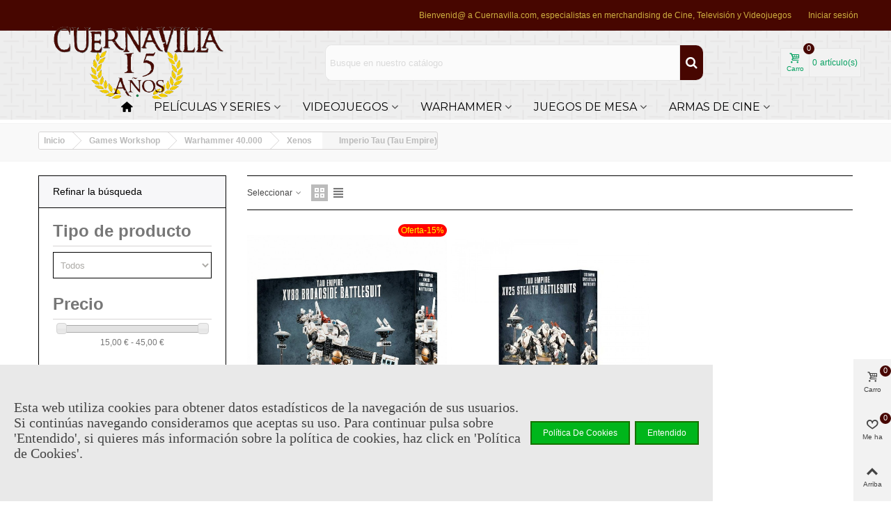

--- FILE ---
content_type: text/html; charset=utf-8
request_url: https://cuernavilla.com/457-imperio-tau-tau-empire
body_size: 28205
content:
<!doctype html>
<html lang="es">

  <head>
	
	  
  <meta charset="utf-8">


  <meta http-equiv="x-ua-compatible" content="ie=edge">



  <title>Imperio Tau (Tau Empire)</title>
  <meta name="description" content="Imperio Tau (Tau Empire)">
  <meta name="keywords" content="Imperio Tau,Tau Empire">
        <link rel="canonical" href="https://cuernavilla.com/457-imperio-tau-tau-empire">
    
                
                  

<!--st begin -->

    <meta name="viewport" content="width=device-width, maximum-scale=1, initial-scale=1.0" />

<!--st end -->

  <link rel="icon" type="image/vnd.microsoft.icon" href="https://cuernavilla.com/img/favicon.ico?1624263951">
  <link rel="shortcut icon" type="image/x-icon" href="https://cuernavilla.com/img/favicon.ico?1624263951">
  <!--st begin -->
      <link rel="icon" type="image/png" sizes="16x16" href="/upload/stthemeeditor/977d7c29e055c1c7f3e729ed8432f3da.png?1581891091" />
      <link rel="icon" type="image/png" sizes="32x32" href="/upload/stthemeeditor/8c1430e63a6a9d1bb66ea72eb3a2e560.png?1581891091" />
          
<!--st end -->

    <link rel="stylesheet" href="https://fonts.googleapis.com/css?family=Montserrat|Vollkorn:regular|Montserrat" media="all">
  <link rel="stylesheet" href="https://cuernavilla.com/themes/transformer/assets/cache/theme-410193631.css" media="all">






  

  <script type="text/javascript">
        var ASPath = "\/modules\/pm_advancedsearch4\/";
        var ASSearchUrl = "https:\/\/cuernavilla.com\/module\/pm_advancedsearch4\/advancedsearch4";
        var addtocart_animation = 0;
        var as4_orderBySalesAsc = "Ventas: primero las menores";
        var as4_orderBySalesDesc = "Ventas: primero las mayores";
        var cart_ajax = true;
        var click_on_header_cart = 0;
        var confirm_report_message = "\u00bfEstas seguro de querer reportar un abuso?";
        var dictRemoveFile = "Eliminar";
        var go_to_shopping_cart = 0;
        var hover_display_cp = 1;
        var prestashop = {"cart":{"products":[],"totals":{"total":{"type":"total","label":"Total","amount":0,"value":"0,00\u00a0\u20ac"},"total_including_tax":{"type":"total","label":"Total (impuestos incl.)","amount":0,"value":"0,00\u00a0\u20ac"},"total_excluding_tax":{"type":"total","label":"Total (impuestos excl.)","amount":0,"value":"0,00\u00a0\u20ac"}},"subtotals":{"products":{"type":"products","label":"Subtotal","amount":0,"value":"0,00\u00a0\u20ac"},"discounts":null,"shipping":{"type":"shipping","label":"Transporte","amount":0,"value":""},"tax":null},"products_count":0,"summary_string":"0 art\u00edculos","vouchers":{"allowed":1,"added":[]},"discounts":[],"minimalPurchase":5,"minimalPurchaseRequired":"Se necesita una compra m\u00ednima total de 5,00\u00a0\u20ac (impuestos exc.) para validar su pedido. En este momento el valor total de su carrito es de 0,00\u00a0\u20ac (impuestos exc.)."},"currency":{"id":1,"name":"Euro","iso_code":"EUR","iso_code_num":"978","sign":"\u20ac"},"customer":{"lastname":null,"firstname":null,"email":null,"birthday":null,"newsletter":null,"newsletter_date_add":null,"optin":null,"website":null,"company":null,"siret":null,"ape":null,"is_logged":false,"gender":{"type":null,"name":null},"addresses":[]},"language":{"name":"Espa\u00f1ol (Spanish)","iso_code":"es","locale":"es-ES","language_code":"es","is_rtl":"0","date_format_lite":"d\/m\/Y","date_format_full":"d\/m\/Y H:i:s","id":1},"page":{"title":"","canonical":"https:\/\/cuernavilla.com\/457-imperio-tau-tau-empire","meta":{"title":"Imperio Tau (Tau Empire)","description":"Imperio Tau (Tau Empire)","keywords":"Imperio Tau,Tau Empire","robots":"index"},"page_name":"category","body_classes":{"lang-es":true,"lang-rtl":false,"country-ES":true,"currency-EUR":true,"layout-left-column":true,"page-category":true,"tax-display-enabled":true,"category-id-457":true,"category-Imperio Tau (Tau Empire)":true,"category-id-parent-428":true,"category-depth-level-5":true},"admin_notifications":[]},"shop":{"name":"Cuernavilla","logo":"https:\/\/cuernavilla.com\/img\/cuernavilla-logo-1624263937.jpg","stores_icon":"https:\/\/cuernavilla.com\/img\/logo_stores.png","favicon":"https:\/\/cuernavilla.com\/img\/favicon.ico"},"urls":{"base_url":"https:\/\/cuernavilla.com\/","current_url":"https:\/\/cuernavilla.com\/457-imperio-tau-tau-empire","shop_domain_url":"https:\/\/cuernavilla.com","img_ps_url":"https:\/\/cuernavilla.com\/img\/","img_cat_url":"https:\/\/cuernavilla.com\/img\/c\/","img_lang_url":"https:\/\/cuernavilla.com\/img\/l\/","img_prod_url":"https:\/\/cuernavilla.com\/img\/p\/","img_manu_url":"https:\/\/cuernavilla.com\/img\/m\/","img_sup_url":"https:\/\/cuernavilla.com\/img\/su\/","img_ship_url":"https:\/\/cuernavilla.com\/img\/s\/","img_store_url":"https:\/\/cuernavilla.com\/img\/st\/","img_col_url":"https:\/\/cuernavilla.com\/img\/co\/","img_url":"https:\/\/cuernavilla.com\/themes\/transformer\/assets\/img\/","css_url":"https:\/\/cuernavilla.com\/themes\/transformer\/assets\/css\/","js_url":"https:\/\/cuernavilla.com\/themes\/transformer\/assets\/js\/","pic_url":"https:\/\/cuernavilla.com\/upload\/","pages":{"address":"https:\/\/cuernavilla.com\/direccion","addresses":"https:\/\/cuernavilla.com\/direcciones","authentication":"https:\/\/cuernavilla.com\/iniciar-sesion","cart":"https:\/\/cuernavilla.com\/carrito","category":"https:\/\/cuernavilla.com\/index.php?controller=category","cms":"https:\/\/cuernavilla.com\/index.php?controller=cms","contact":"https:\/\/cuernavilla.com\/contacto","discount":"https:\/\/cuernavilla.com\/descuento","guest_tracking":"https:\/\/cuernavilla.com\/seguimiento-pedido-invitado","history":"https:\/\/cuernavilla.com\/historial-de-pedidos","identity":"https:\/\/cuernavilla.com\/datos-personales","index":"https:\/\/cuernavilla.com\/","my_account":"https:\/\/cuernavilla.com\/mi-cuenta","order_confirmation":"https:\/\/cuernavilla.com\/confirmacion-pedido","order_detail":"https:\/\/cuernavilla.com\/index.php?controller=order-detail","order_follow":"https:\/\/cuernavilla.com\/seguimiento-pedido","order":"https:\/\/cuernavilla.com\/pedido","order_return":"https:\/\/cuernavilla.com\/index.php?controller=order-return","order_slip":"https:\/\/cuernavilla.com\/facturas-rectificativas-abonos","pagenotfound":"https:\/\/cuernavilla.com\/no-encontrado","password":"https:\/\/cuernavilla.com\/recuperar-contrasena","pdf_invoice":"https:\/\/cuernavilla.com\/index.php?controller=pdf-invoice","pdf_order_return":"https:\/\/cuernavilla.com\/index.php?controller=pdf-order-return","pdf_order_slip":"https:\/\/cuernavilla.com\/index.php?controller=pdf-order-slip","prices_drop":"https:\/\/cuernavilla.com\/ofertas","product":"https:\/\/cuernavilla.com\/index.php?controller=product","search":"https:\/\/cuernavilla.com\/busqueda","sitemap":"https:\/\/cuernavilla.com\/mapa del sitio","stores":"https:\/\/cuernavilla.com\/tienda","supplier":"https:\/\/cuernavilla.com\/proveedor","register":"https:\/\/cuernavilla.com\/iniciar-sesion?create_account=1","order_login":"https:\/\/cuernavilla.com\/pedido?login=1"},"alternative_langs":[],"theme_assets":"\/themes\/transformer\/assets\/","actions":{"logout":"https:\/\/cuernavilla.com\/?mylogout="},"no_picture_image":{"bySize":{"cart_default":{"url":"https:\/\/cuernavilla.com\/img\/p\/es-default-cart_default.jpg","width":70,"height":80},"small_default":{"url":"https:\/\/cuernavilla.com\/img\/p\/es-default-small_default.jpg","width":105,"height":120},"cart_default_2x":{"url":"https:\/\/cuernavilla.com\/img\/p\/es-default-cart_default_2x.jpg","width":140,"height":160},"small_default_2x":{"url":"https:\/\/cuernavilla.com\/img\/p\/es-default-small_default_2x.jpg","width":210,"height":240},"home_default":{"url":"https:\/\/cuernavilla.com\/img\/p\/es-default-home_default.jpg","width":280,"height":320},"medium_default":{"url":"https:\/\/cuernavilla.com\/img\/p\/es-default-medium_default.jpg","width":370,"height":423},"home_default_2x":{"url":"https:\/\/cuernavilla.com\/img\/p\/es-default-home_default_2x.jpg","width":560,"height":640},"large_default":{"url":"https:\/\/cuernavilla.com\/img\/p\/es-default-large_default.jpg","width":700,"height":800},"medium_default_2x":{"url":"https:\/\/cuernavilla.com\/img\/p\/es-default-medium_default_2x.jpg","width":740,"height":846},"large_default_2x":{"url":"https:\/\/cuernavilla.com\/img\/p\/es-default-large_default_2x.jpg","width":1200,"height":1372},"superlarge_default":{"url":"https:\/\/cuernavilla.com\/img\/p\/es-default-superlarge_default.jpg","width":1200,"height":1372},"superlarge_default_2x":{"url":"https:\/\/cuernavilla.com\/img\/p\/es-default-superlarge_default_2x.jpg","width":1200,"height":1372}},"small":{"url":"https:\/\/cuernavilla.com\/img\/p\/es-default-cart_default.jpg","width":70,"height":80},"medium":{"url":"https:\/\/cuernavilla.com\/img\/p\/es-default-home_default_2x.jpg","width":560,"height":640},"large":{"url":"https:\/\/cuernavilla.com\/img\/p\/es-default-superlarge_default_2x.jpg","width":1200,"height":1372},"legend":""}},"configuration":{"display_taxes_label":true,"display_prices_tax_incl":true,"is_catalog":false,"show_prices":true,"opt_in":{"partner":true},"quantity_discount":{"type":"discount","label":"Descuento unitario"},"voucher_enabled":1,"return_enabled":0},"field_required":[],"breadcrumb":{"links":[{"title":"Inicio","url":"https:\/\/cuernavilla.com\/"},{"title":"Games Workshop","url":"https:\/\/cuernavilla.com\/411-games-workshop"},{"title":"Warhammer 40.000","url":"https:\/\/cuernavilla.com\/412-warhammer-40000"},{"title":"Xenos","url":"https:\/\/cuernavilla.com\/428-xenos"},{"title":"Imperio Tau (Tau Empire)","url":"https:\/\/cuernavilla.com\/457-imperio-tau-tau-empire"}],"count":5},"link":{"protocol_link":"https:\/\/","protocol_content":"https:\/\/"},"time":1769899646,"static_token":"833d414b3a95cbb5b8fce5c8b1e04a38","token":"b9f1195af96199f8d760e56a842450de","debug":false};
        var prestashopFacebookAjaxController = "https:\/\/cuernavilla.com\/module\/ps_facebook\/Ajax";
        var quick_search_as = true;
        var quick_search_as_min = 3;
        var quick_search_as_size = 6;
        var st_cart_page_url = "\/\/cuernavilla.com\/carrito?action=show";
        var st_ins_getimgurl = "https:\/\/cuernavilla.com\/module\/stinstagram\/list";
        var st_maximum_already_message = "Ya tiene la cantidad m\u00e1xima disponible para este producto.";
        var st_myloved_url = "https:\/\/cuernavilla.com\/module\/stlovedproduct\/myloved";
        var st_pc_display_format = "#left \/ #max Caracteres restantes.";
        var st_pc_max = "500";
        var st_pc_max_images = "3";
        var st_refresh_url = "\/\/cuernavilla.com\/module\/stshoppingcart\/ajax";
        var stlove_bos = [];
        var stlove_login = 0;
        var stlove_pros = [];
        var stmywishlist_url = "https:\/\/cuernavilla.com\/module\/stwishlist\/mywishlist";
        var stproductcomments_controller_url = "https:\/\/cuernavilla.com\/module\/stproductcomments\/default?secure_key=e67e0b1166a9ed61b1ae6a4a362d1277";
        var stproductcomments_url = "https:\/\/cuernavilla.com\/module\/stproductcomments\/default";
        var sttheme = {"cookie_domain":"cuernavilla.com","cookie_path":"\/","drop_down":0,"magnificpopup_tprev":"Anterior","magnificpopup_tnext":"Siguiente","magnificpopup_tcounter":"%curr% of %total%","is_rtl":0,"is_mobile_device":false,"gallery_image_type":"medium_default","thumb_image_type":"medium_default","responsive_max":2,"fullwidth":0,"responsive":"1","product_view_swither":"1","infinite_scroll":"0","cate_pro_lazy":"1","sticky_column":"1","filter_position":"","sticky_option":4,"product_thumbnails":"0","pro_thumnbs_per_fw":"1","pro_thumnbs_per_xxl":"1","pro_thumnbs_per_xl":"1","pro_thumnbs_per_lg":"1","pro_thumnbs_per_md":"3","pro_thumnbs_per_sm":"2","pro_thumnbs_per_xs":"1","pro_kk_per_fw":"1","pro_kk_per_xxl":"1","pro_kk_per_xl":"1","pro_kk_per_lg":"1","pro_kk_per_md":"1","pro_kk_per_sm":"1","pro_kk_per_xs":"1","categories_per_fw":"5","categories_per_xxl":"6","categories_per_xl":"5","categories_per_lg":"5","categories_per_md":"5","categories_per_sm":"3","categories_per_xs":"2","enable_zoom":1,"enable_thickbox":1,"retina":"1","sticky_mobile_header":"2","sticky_mobile_header_height":"0","use_mobile_header":"1","pro_image_column_md":"4","submemus_animation":1,"submemus_action":0,"pro_quantity_input":"0","popup_vertical_fit":"0","pro_tm_slider":"0","pro_tm_slider_cate":"0","buy_now":"0","lazyload_main_gallery":"1","product_views":"0"};
        var stwish_pros = [];
        var wrongemailaddress_stnewsletter = "Direcci\u00f3n de email no v\u00e1lida";
      </script>

<!--st end -->

  <style>.top_bar_item.shopping_cart_style_0 .cart_icon_item, .top_bar_item.shopping_cart_style_2 .cart_icon_item, .top_bar_item.shopping_cart_style_3 .cart_icon_item{height:42px;line-height:40px;}.top_bar_item.shopping_cart_style_0 .ajax_cart_bag{min-width:42px;}.top_bar_item .cart_icon_item{color:#06a161;}.top_bar_item.shopping_cart_style_0:hover .ajax_cart_bag{color:#ffffff;}.top_bar_item.shopping_cart_style_2:hover .cart_icon_item, .top_bar_item.shopping_cart_style_3:hover .cart_icon_item{color:#ffffff;}.top_bar_item .cart_icon_item{background:#f2f2f2;}.top_bar_item.shopping_cart_style_0:hover .ajax_cart_bag{background:#06a161;}.top_bar_item.shopping_cart_style_2:hover .cart_icon_item, .top_bar_item.shopping_cart_style_3:hover .cart_icon_item{background:#06a161;}.top_bar_item.shopping_cart_style_0 .ajax_cart_bag.cart_icon_item{border-color:#e5e5e5;}</style>

<style>#st_header .search_widget_block{width:560px;}#st_header .search_widget_text, #st_header .search_widget_btn{height:50px;}#st_header .search_widget_btn{line-height:48px;}#st_header .search_widget_text{background:#FBFBFB;}#st_header .search_widget_form_inner.input-group-with-border{border-color:#E5E5E5;}#st_header .search_widget_btn.btn{border-color:#E5E5E5;}#st_header .search_widget_form_inner.input-group-with-border{border-radius:10px;}#st_header .search_widget_form_inner.input-group-with-border .form-control{border-top-left-radius:10px;border-bottom-left-radius:10px;}.is_rtl #st_header .search_widget_form_inner.input-group-with-border .form-control{border-radius:10px;border-top-left-radius:0;border-bottom-left-radius:0;}#st_header .search_widget_btn{border-top-right-radius:10px;border-bottom-right-radius:10px;}#st_header .search_widget_btn{color:#ffffff;}#st_header .search_widget_btn:hover{color:#f65900;}#st_header .search_widget_btn{background:#470600;}#st_header .search_widget_btn:hover{background:#f9f9f9;}</style>
<style>
#st_mega_menu_wrap #st_ma_24,#st_mega_menu_column_block #st_ma_24,#st_mega_menu_wrap #st_menu_block_24,#st_mega_menu_wrap #st_menu_block_24 a,#st_mega_menu_column_block #st_menu_block_24,#st_mega_menu_column_block #st_menu_block_24 a{color:#8c8c8c;}#st_ma_24 .cate_label,#st_mo_ma_24 .cate_label{color:#000000;}#st_mega_menu_wrap #st_ma_57,#st_mega_menu_column_block #st_ma_57,#st_mega_menu_wrap #st_menu_block_57,#st_mega_menu_wrap #st_menu_block_57 a,#st_mega_menu_column_block #st_menu_block_57,#st_mega_menu_column_block #st_menu_block_57 a{color:#8c8c8c;}
</style>
<style>#st_swiper_1 .swiper-pagination-bullet-active, #st_swiper_1 .swiper-pagination-progress .swiper-pagination-progressbar{background-color:#ffffff;}#st_swiper_1 .swiper-pagination-st-round .swiper-pagination-bullet.swiper-pagination-bullet-active{background-color:#ffffff;border-color:#ffffff;}#st_swiper_1 .swiper-pagination-st-round .swiper-pagination-bullet.swiper-pagination-bullet-active span{background-color:#ffffff;}</style>
<style>#st_news_letter_1 .st_news_letter_form_inner{max-width:258px;}#st_news_letter_1 .st_news_letter_input{height:35px;}#st_news_letter_1 .input-group-with-border{border-color:#444444;}</style>
<style>#steasy_column_2{padding-top: 0px;}#steasy_column_2{padding-bottom: 0px;}#steasy_column_4{padding-top: 0px;}#steasy_column_4{padding-bottom: 0px;}#steasy_element_4 .easy_icon_with_text_2_4 .easy_icon{font-size: 14px;}#steasy_element_4 .easy_icon_with_text_2_4 .easy_icon{margin-bottom: 0px;}#steasy_element_4 .easy_icon_with_text_2_4 .easy_header{color: #666666;}#steasy_element_4 .easy_icon_with_text_2_4 .easy_header{font-size: 12px;}#steasy_element_4 .easy_icon_with_text_2_4 .easy_header{padding-bottom: 0px;}#steasy_element_4 .easy_icon_with_text_2_4 .easy_header{font-weight:700;}#steasy_element_4 .easy_icon_with_text_2_4 .easy_text{color: #999999;}#steasy_element_5 .easy_icon_with_text_2_4 .easy_icon{font-size: 14px;}#steasy_element_5 .easy_icon_with_text_2_4 .easy_icon{margin-bottom: 0px;}#steasy_element_5 .easy_icon_with_text_2_4 .easy_header{color: #666666;}#steasy_element_5 .easy_icon_with_text_2_4 .easy_header{font-size: 12px;}#steasy_element_5 .easy_icon_with_text_2_4 .easy_header{padding-bottom: 0px;}#steasy_element_5 .easy_icon_with_text_2_4 .easy_header{font-weight:700;}#steasy_element_5 .easy_icon_with_text_2_4 .easy_text{color: #999999;}#steasy_element_6 .easy_icon_with_text_2_4 .easy_icon{font-size: 14px;}#steasy_element_6 .easy_icon_with_text_2_4 .easy_icon{margin-bottom: 0px;}#steasy_element_6 .easy_icon_with_text_2_4 .easy_header{color: #666666;}#steasy_element_6 .easy_icon_with_text_2_4 .easy_header{font-size: 12px;}#steasy_element_6 .easy_icon_with_text_2_4 .easy_header{padding-bottom: 0px;}#steasy_element_6 .easy_icon_with_text_2_4 .easy_header{font-weight:700;}#steasy_element_6 .easy_icon_with_text_2_4 .easy_text{color: #999999;}#steasy_column_5{padding-top: 0px;}#steasy_column_5{padding-bottom: 0px;}#steasy_column_6{padding-top: 0px;}#steasy_column_6{padding-bottom: 0px;}#steasy_column_6 .stsocial_2_1 li,#steasy_column_6 .stsocial_2_2 li,#steasy_column_6 .stsocial_2_3 li{padding-bottom: 16px;}#steasy_column_6 .stsocial_1_1 li,#steasy_column_6 .stsocial_1_2 li,#steasy_column_6 .stsocial_1_3 li{padding-right: 16px;}#steasy_column_6 .stsocial_list a .social_wrap{font-size: 18px;}#easycontent_container_8 {padding-top:20px;}#easycontent_container_8 {padding-bottom:20px;}#steasy_column_9{padding-top: 0px;}#steasy_column_9{padding-bottom: 0px;}#steasy_column_11{padding-top: 0px;}#steasy_column_11{padding-bottom: 0px;}#steasy_element_14.sttext_block .title_block_inner{color:#f65900;}#steasy_element_14.sttext_block{color: #666666;}#steasy_column_12{padding-top: 0px;}#steasy_column_12{padding-bottom: 0px;}#steasy_column_20{padding-top: 0px;}#steasy_column_20{padding-bottom: 0px;}#steasy_column_14{padding-top: 0px;}#steasy_column_14{padding-bottom: 0px;}#steasy_column_15{padding-top: 0px;}#steasy_column_15{padding-bottom: 0px;}#steasy_column_16{padding-top: 0px;}#steasy_column_16{padding-bottom: 0px;}#steasy_column_17{padding-top: 0px;}#steasy_column_17{padding-bottom: 0px;}#easycontent_13 {padding-top:100px;}#easycontent_13 {padding-bottom:100px;}</style>
<style>.st_banner_block_1 .st_image_layered_description, a.st_banner_block_1 , .st_banner_block_1 .st_image_layered_description a{color:#ffffff;} .st_banner_block_1 .separater{border-color:#ffffff;}.st_banner_block_2 .st_image_layered_description, a.st_banner_block_2 , .st_banner_block_2 .st_image_layered_description a{color:#000000;} .st_banner_block_2 .separater{border-color:#000000;}.st_banner_block_3 .st_image_layered_description, a.st_banner_block_3 , .st_banner_block_3 .st_image_layered_description a{color:#ffffff;} .st_banner_block_3 .separater{border-color:#ffffff;}#st_banner_1{padding-top:0px;}#st_banner_1{padding-bottom:0px;}#st_banner_7{padding-top:0px;}#st_banner_7{padding-bottom:0px;}#st_banner_13.st_banner_row .row{margin-left:-0px;margin-right:-0px;}#st_banner_13 .banner_col{padding-left:0px;padding-right:0px;}#st_banner_13 .banner_col.banner_b .st_banner_block{margin-bottom:0px;}#st_banner_13{padding-top:0px;}#st_banner_13{padding-bottom:0px;}</style>
<style>.sthomenew_container .product_list.grid .product_list_item{padding-left:8px;padding-right:8px;}.sthomenew_container .product_list.grid{margin-left:-8px;margin-right:-8px;}</style>
<style>.countdown_timer.countdown_style_0 div{padding-top:11px;padding-bottom:11px;}.countdown_timer.countdown_style_0 div span{height:22px;line-height:22px;}.countdown_timer.countdown_style_0 div{border-right:none;}.countdown_name{display:none;}</style>
<script>
//<![CDATA[

var s_countdown_all = 0;
var s_countdown_id_products = []; 
var s_countdown_style = 0; 
var s_countdown_lang = new Array();
s_countdown_lang['day'] = "día";
s_countdown_lang['days'] = "días";
s_countdown_lang['hrs'] = "horas";
s_countdown_lang['min'] = "min";
s_countdown_lang['sec'] = "segundo";

//]]>
</script>
<script>
//<![CDATA[
var ins_follow = "Síganos";
var ins_posts = "Contenido";
var ins_followers = "Seguidores";
var ins_following = "Seguiendo";
var stinstagram_view_in_ins = "Ver en Instagram";
var stinstagram_view_larger = "Haz un vistazo grande";
var st_timeago_suffixAgo= "hace";
var st_timeago_suffixFromNow= "a partir de ahora";
var st_timeago_inPast= "en cualquier momento";
var st_timeago_seconds= "menos de un minuto";
var st_timeago_minute= "alrededor de un minuto";
var st_timeago_minutes= "#d minutos";
var st_timeago_hour= "alrededor de una hora";
var st_timeago_hours= "aproximadamente #d horas";
var st_timeago_day= "un día";
var st_timeago_days= "#d días";
var st_timeago_month= "alrededor de un mes";
var st_timeago_months= "#d meses";
var st_timeago_year= "alrededor de un año";
var st_timeago_years= "#d años";
var st_timeago_years= "#d años";
var ins_previous= "Anterior";
var ins_next= "Siguiente";

var instagram_block_array={'profile':[],'feed':[]};

//]]>
</script><style>.love_product .btn_text{margin-right:4px;}</style>
<style>#st_notification_1{max-width:1024px;}#st_notification_1 {padding-top:50px;padding-bottom:50px;}#st_notification_1 {padding-left:20px;padding-right:20px;}#st_notification_1 {background-image:url(https://cuernavilla.com/modules/stnotification/views/img/demo1cookiesbg.jpg);background-repeat: no-repeat; background-size: cover; background-position: center top;}#st_notification_1{-webkit-box-shadow: 0px 0px 0px rgba(0,0,0,0.00); -moz-box-shadow: 0px 0px 0px rgba(0,0,0,0.00); box-shadow: 0px 0px 0px rgba(0,0,0,0.00); }</style>
<style> .breadcrumb_spacing{height:20px;} #page_banner_container_1 .breadcrumb_nav, #page_banner_container_1 .breadcrumb_nav a{color: #bbbbbb;} #page_banner_container_1 .style_content, #page_banner_container_1 .style_content a{color: #bbbbbb;} #page_banner_container_1 .breadcrumb_nav a{color: #bbbbbb;} #page_banner_container_1 .style_content a{color: #bbbbbb;} #page_banner_container_1 .breadcrumb_nav a:hover{color: #06a161;} #page_banner_container_1 .style_content a:hover{color: #06a161;} #page_banner_container_1 {background-color: #F9F9F9;} #page_banner_container_1 {border-color: #F3F3F3;} #page_banner_container_1 {border-top-width: 1px;} #page_banner_container_1 {border-bottom-width: 1px;} #page_banner_container_1 {padding-top: 11px;} #page_banner_container_1 {padding-bottom: 11px;} #page_banner_container_1 {margin-top:5px;}</style>
<style>#side_products_cart{right: 0; left: auto; border-left-width: 4px;border-right-width: 0;}.is_rtl #side_products_cart{left: 0; right: auto;border-left-width:0;border-right-width: 4px;}#side_products_cart .st-menu-header .close_right_side{left: 4px; right: auto;}.is_rtl #side_products_cart .st-menu-header .close_right_side{left: auto; right: 4px;}#side_loved{right: 0; left: auto; border-left-width: 4px;border-right-width: 0;}.is_rtl #side_loved{left: 0; right: auto;border-left-width:0;border-right-width: 4px;}#side_loved .st-menu-header .close_right_side{left: 4px; right: auto;}.is_rtl #side_loved .st-menu-header .close_right_side{left: auto; right: 4px;}#side_mobile_nav{right: 0; left: auto; border-left-width: 4px;border-right-width: 0;}.is_rtl #side_mobile_nav{left: 0; right: auto;border-left-width:0;border-right-width: 4px;}#side_mobile_nav .st-menu-header .close_right_side{left: 4px; right: auto;}.is_rtl #side_mobile_nav .st-menu-header .close_right_side{left: auto; right: 4px;}#side_stmobilemenu{right: auto; left: 0; border-left-width: 0;border-right-width: 4px;}.is_rtl #side_stmobilemenu{left: auto; right: 0;border-left-width:4px;border-right-width: 0;}#side_stmobilemenu .st-menu-header .close_right_side{left: auto; right: 4px;}.is_rtl #side_stmobilemenu .st-menu-header .close_right_side{left: 4px; right: auto;}#rightbar{-webkit-flex-grow: 3; -moz-flex-grow: 3; flex-grow: 3; -ms-flex-positive: 3;}#leftbar{-webkit-flex-grow: 0; -moz-flex-grow: 0; flex-grow: 0; -ms-flex-positive: 0;}#rightbar{top:auto; bottom:0%;}#leftbar{top:auto; bottom:0%;}</style>
<style>.st_sticker_8{color:#ffffff;}.st_sticker_8{background:rgba(0,155,46,1);}.st_sticker_8{background:rgba(0,155,46,1);}.pro_first_box .st_sticker_8.flag_1:before, .pro_first_box .st_sticker_8.flag_2:before{border-top-color:#009b2e;border-bottom-color:#009b2e;}.st_sticker_8{border-color:#00cc10;}.st_sticker_8{border-width:0px;}.pro_first_box .st_sticker_8.flag_1:before, .pro_first_box .st_sticker_8.flag_2:before{top:-0px;}.pro_first_box .st_sticker_8.flag_1:before{right:-11px;}.pro_first_box .st_sticker_8.flag_2:before{left:-11px;}.st_sticker_8{font-family: Montserrat;}.st_sticker_8{font-weight:normal;}.st_sticker_8{right:0px;}.st_sticker_8{bottom:0px;}.st_sticker_3{color:#ffff00;}.st_sticker_3{background:rgba(255,0,0,1);}.st_sticker_3{background:rgba(255,0,0,1);}.pro_first_box .st_sticker_3.flag_1:before, .pro_first_box .st_sticker_3.flag_2:before{border-top-color:#ff0000;border-bottom-color:#ff0000;}.st_sticker_3{border-width:0px;}.st_sticker_3{-webkit-border-radius: 20px;-moz-border-radius: 20px;border-radius: 20px;}.pro_first_box .st_sticker_3.flag_1:before, .pro_first_box .st_sticker_3.flag_2:before{top:-0px;}.pro_first_box .st_sticker_3.flag_1:before{right:-11px;}.pro_first_box .st_sticker_3.flag_2:before{left:-11px;}.st_sticker_3{font-weight:normal;}.st_sticker_3{right:0px;}.st_sticker_3{top:0px;}.st_sticker_4{color:#ffffff;}.st_sticker_4{background:rgba(232,0,40,1);}.st_sticker_4{background:rgba(232,0,40,1);}.pro_first_box .st_sticker_4.flag_1:before, .pro_first_box .st_sticker_4.flag_2:before{border-top-color:#e80028;border-bottom-color:#e80028;}.st_sticker_4{border-color:#ff0914;}.st_sticker_4{border-width:2px;}.st_sticker_4{-webkit-border-radius: 10px;-moz-border-radius: 10px;border-radius: 10px;}.pro_first_box .st_sticker_4.flag_1:before, .pro_first_box .st_sticker_4.flag_2:before{top:-2px;}.pro_first_box .st_sticker_4.flag_1:before{right:-13px;}.pro_first_box .st_sticker_4.flag_2:before{left:-13px;}.st_sticker_4{font-family: Montserrat;}.st_sticker_4{font-weight:normal;}.st_sticker_4{right:0px;}.st_sticker_4{bottom:0px;}.st_sticker_1{color:#ffffff;}.st_sticker_1{background:rgba(17,181,0,1);}.st_sticker_1{background:rgba(17,181,0,1);}.pro_first_box .st_sticker_1.flag_1:before, .pro_first_box .st_sticker_1.flag_2:before{border-top-color:#11b500;border-bottom-color:#11b500;}.st_sticker_1{border-width:0px;}.st_sticker_1{height:20px;line-height:20px;}.pro_first_box .st_sticker_1.flag_1:before, .pro_first_box .st_sticker_1.flag_2:before{height:20px;width:10px;border-width:10px;}.pro_first_box .st_sticker_1.flag_1:before, .pro_first_box .st_sticker_1.flag_2:before{top:-0px;}.pro_first_box .st_sticker_1.flag_1:before{right:-10px;}.pro_first_box .st_sticker_1.flag_2:before{left:-10px;}.st_sticker_1{font-weight:normal;}.st_sticker_1{left:0px;}.st_sticker_1{top:20px;}</style>
<style>.st_popup_video_3{left:0px;right:auto;}.st_popup_video_3{bottom:0px;top:auto;}</style>
        <meta property="og:site_name" content="Cuernavilla" />
    <meta property="og:url" content="https://cuernavilla.com/457-imperio-tau-tau-empire" />
        <meta property="og:type" content="product" />
    <meta property="og:title" content="Imperio Tau (Tau Empire)" />
    <meta property="og:description" content="Imperio Tau (Tau Empire)" />
        <style>.social_share_1{color:#ffffff!important;}.social_share_1{background-color:#55ACEE!important;}.social_share_1:hover{color:#ffffff!important;}.social_share_1:hover{background-color:#407EAF!important;}.social_share_5{color:#fff!important;}.social_share_5{background-color:#1EBEA5!important;}.social_share_5:hover{color:#fff!important;}.social_share_5:hover{background-color:#1A9D89!important;}.social_share_2{color:#ffffff!important;}.social_share_2{background-color:#3b5998!important;}.social_share_2:hover{color:#ffffff!important;}.social_share_2:hover{background-color:#2E4674!important;}.social_share_4{color:#ffffff!important;}.social_share_4{background-color:#BD081C!important;}.social_share_4:hover{color:#ffffff!important;}.social_share_4:hover{background-color:#8B0815!important;}</style>
<style>.add_to_wishlit.layer_btn{right:0px;}.add_to_wishlit.layer_btn{bottom:0px;}</style>


	
  </head>
  <body id="category" class="category lang-es country-es currency-eur layout-left-column page-category tax-display-enabled category-id-457 category-imperio-tau-tau-empire- category-id-parent-428 category-depth-level-5   lang_es  dropdown_menu_event_0 
   desktop_device  slide_lr_column        is_logged_0 	 show-left-column hide-right-column 
  ">	
      
    
	<div id="st-container" class="st-container st-effect-0">
	  <div class="st-pusher">
		<div class="st-content"><!-- this is the wrapper for the content -->
		  <div class="st-content-inner">
	<!-- off-canvas-end -->

	<main id="body_wrapper">
	  <div id="page_wrapper" class="">
	  
			  
	  <div class="header-container   header_sticky_option_4">
	  <header id="st_header" class="animated fast">
		
		  
    

            <div id="top_bar" class="nav_bar space-s " >
      <div class="wide_container_box ">
        <div id="top_bar_container" class="container-fluid">
          <div id="top_bar_row" class="flex_container">
            <nav id="nav_left" class="flex_float_left"><div class="flex_box"></div></nav>
            <nav id="nav_center" class="flex_float_center"><div class="flex_box"></div></nav>
            <nav id="nav_right" class="flex_float_right"><div class="flex_box"><!-- MODULE st stcustomersignin -->
		<span class="welcome top_bar_item "><span class="header_item">Bienvenid@ a Cuernavilla.com, especialistas en merchandising de Cine, Televisión y Videojuegos                                                                                                                                                                                                    </span></span>				<a class="login top_bar_item header_icon_btn_1" href="https://cuernavilla.com/mi-cuenta" rel="nofollow" title="Acceda a su cuenta de cliente"><span class="header_item"><span class="header_icon_btn_text header_v_align_m">Iniciar sesión</span></span></a>
		<!-- /MODULE st stcustomersignin --></div></nav>
          </div>
        </div>          
      </div>
    </div>
  

  <section id="mobile_bar" class="animated fast">
    <div class="container">
      <div id="mobile_bar_top" class="flex_container">
                  <div id="mobile_bar_left">
            <div class="flex_container">
            	                <!-- MODULE st stsidebar -->
	<a id="rightbar_4"  href="javascript:;" class="mobile_bar_tri  menu_mobile_bar_tri mobile_bar_item  " data-name="side_stmobilemenu" data-direction="open_bar_left" rel="nofollow" title="Menú">
	    <i class="fto-menu fs_xl"></i>
	    <span class="mobile_bar_tri_text">Menú</span>
	</a>
<!-- /MODULE st stsidebar -->
            </div>
          </div>
          <div id="mobile_bar_center" class="flex_child">
            <div class="flex_container  flex_center ">            	                            <a class="mobile_logo" href="https://cuernavilla.com/" title="Cuernavilla">
              <img class="logo" src="https://cuernavilla.com/upload/stthemeeditor/5048f774f0f72712aae11851df485126.png"  srcset="https://cuernavilla.com/upload/stthemeeditor/4c1f8a0ca07f061dbc79504674d2379b.png 2x" alt="Cuernavilla" width="376" height="132"/>
            </a>
        
              	              <!-- MODULE st stsidebar -->
<!-- /MODULE st stsidebar -->
            </div>
          </div>
          <div id="mobile_bar_right">
            <div class="flex_container"><!-- MODULE st stsidebar -->
	<a id="rightbar_5"  href="javascript:;" class="mobile_bar_tri  customer_mobile_bar_tri mobile_bar_item " data-name="side_mobile_nav" data-direction="open_bar_right" rel="nofollow" title="Ajustes">
	    <i class="fto-ellipsis fs_xl"></i>
	    <span class="mobile_bar_tri_text">Ajustes</span>
	</a>
<!-- /MODULE st stsidebar --></div>
          </div>
      </div>
      <div id="mobile_bar_bottom" class="flex_container">
        <!-- MODULE st stsidebar -->
<!-- /MODULE st stsidebar -->
      </div>
    </div>
  </section>


    <div id="header_primary" class="">
    <div class="wide_container_box ">
      <div id="header_primary_container" class="container-fluid">
        <div id="header_primary_row" class="flex_container  logo_left ">
                                  <div id="header_left" class="">
            <div class="flex_container header_box  flex_left ">
                                        <div class="logo_box">
          <div class="slogan_horizon">
            <a class="shop_logo" href="https://cuernavilla.com/" title="Cuernavilla">
                <img class="logo" src="https://cuernavilla.com/img/cuernavilla-logo-1624263937.jpg"  srcset="https://cuernavilla.com/upload/stthemeeditor/4c1f8a0ca07f061dbc79504674d2379b.png 2x" alt="Cuernavilla" width="496" height="175"/>
            </a>
                      </div>
                  </div>
        
                                        </div>
          </div>
            <div id="header_center" class="">
              <div class="flex_container header_box  flex_center ">
                                              <!-- MODULE st stsearchbar -->
<div class="search_widget_block search_widget_0  stsearchbar_builder top_bar_item ">
<div class="search_widget" data-search-controller-url="//cuernavilla.com/busqueda">
	<form method="get" action="//cuernavilla.com/busqueda" class="search_widget_form">
		<input type="hidden" name="controller" value="search">
		<div class="search_widget_form_inner input-group round_item js-parent-focus input-group-with-border">
	      <input type="text" class="form-control search_widget_text js-child-focus" name="s" value="" placeholder="Busque en nuestro catálogo">
	      <span class="input-group-btn">
	        <button class="btn btn-search btn-no-padding btn-spin search_widget_btn link_color icon_btn" type="submit"><i class="fto-search-1"></i><span class="icon_text">Buscar</span></button>
	      </span>
	    </div>

	</form>
	<div class="search_results  search_show_img  search_show_name  search_show_price "></div>
	<a href="javascript:;" title="Más productos." rel="nofollow" class="display_none search_more_products go">Haga clic para más productos.</a>
	<div class="display_none search_no_products">No se encontraron productos.</div>
</div>
</div>
<!-- /MODULE st stsearchbar -->
                              </div>
            </div>
          <div id="header_right" class="">
            <div id="header_right_top" class="flex_container header_box  flex_left ">
                <!-- MODULE st stshoppingcart -->
<div class="blockcart dropdown_wrap top_bar_item shopping_cart_style_0  clearfix" data-refresh-url="//cuernavilla.com/module/stshoppingcart/ajax"><a href="//cuernavilla.com/carrito?action=show" title="Ver mi carrito de compra" rel="nofollow" class="st_shopping_cart dropdown_tri header_item " data-name="side_products_cart" data-direction="open_bar_right"><div class="flex_container"><div class="ajax_cart_bag cart_icon_item"><i class="fto-glyph icon_btn"></i><span class="icon_text">Carro</span><span class="ajax_cart_quantity amount_circle ">0</span></div><span class="ajax_cart_quantity cart_icon_item">0</span><span class="ajax_cart_product_txt cart_icon_item">artículo(s)</span></div></a><div class="dropdown_list cart_body  no_show_empty "><div class="dropdown_box">      <div class="shoppingcart-list">
              <div class="cart_empty">Su carrito de compras está vacío.</div>
            </div></div></div></div><!-- /MODULE st stshoppingcart -->
            </div>
                <div id="header_right_bottom" class="flex_container header_box  flex_left ">
                                </div>
          </div>
        </div>
      </div>
    </div>
  </div>
    <div class="nav_full_container "></div>


  <div id="easymenu_container" class="easymenu_bar"></div>
              <section id="top_extra" class="main_menu_has_widgets_0">
      <div class="">
      <div class="st_mega_menu_container animated fast">
      <div class="container">
        <div id="top_extra_container" class="flex_container  flex_center ">
            <!-- MODULE st stmegamenu -->
	<nav id="st_mega_menu_wrap" class="">
		<ul class="st_mega_menu clearfix mu_level_0">
								<li id="st_menu_1" class="ml_level_0 m_alignment_0">
			<a id="st_ma_1" href="https://cuernavilla.com/" class="ma_level_0 ma_icon" title=""><i class="fto-home"></i></a>
					</li>
									<li id="st_menu_8" class="ml_level_0 m_alignment_0">
			<a id="st_ma_8" href="javascript:;" class="ma_level_0 is_parent" title="Películas y Series">Películas y Series</a>
								<div class="stmenu_sub style_wide col-md-6">
		<div class="row m_column_row">
																			<div id="st_menu_column_5" class="col-md-4">
																				<div id="st_menu_block_24">
							<ul class="mu_level_1">
								<li class="ml_level_1">
									<a id="st_ma_24" href="javascript:;" title="-- PELÍCULAS --"  class="ma_level_1 ma_item  ma_span">-- PELÍCULAS --</a>
																	</li>
							</ul>	
						</div>
																																<div id="st_menu_block_88">
																<ul class="mu_level_1">
									<li class="ml_level_1">
										<a id="st_ma_88" href="https://cuernavilla.com/278-saga-crepusculo" title="Saga Crepúsculo"  class="ma_level_1 ma_item">Saga Crepúsculo</a>
																			</li>
								</ul>	
							</div>
																																						<div id="st_menu_block_25">
																<ul class="mu_level_1">
									<li class="ml_level_1">
										<a id="st_ma_25" href="https://cuernavilla.com/37-harry-potter" title="Harry Potter"  class="ma_level_1 ma_item">Harry Potter</a>
																			</li>
								</ul>	
							</div>
																																						<div id="st_menu_block_26">
																<ul class="mu_level_1">
									<li class="ml_level_1">
										<a id="st_ma_26" href="https://cuernavilla.com/3-el-senor-de-los-anillos" title="El Señor de los Anillos"  class="ma_level_1 ma_item">El Señor de los Anillos</a>
																			</li>
								</ul>	
							</div>
																																						<div id="st_menu_block_27">
																<ul class="mu_level_1">
									<li class="ml_level_1">
										<a id="st_ma_27" href="https://cuernavilla.com/265-el-hobbit" title="El Hobbit"  class="ma_level_1 ma_item">El Hobbit</a>
																			</li>
								</ul>	
							</div>
																																						<div id="st_menu_block_28">
																<ul class="mu_level_1">
									<li class="ml_level_1">
										<a id="st_ma_28" href="https://cuernavilla.com/4-kill-bill" title="Kill Bill"  class="ma_level_1 ma_item">Kill Bill</a>
																			</li>
								</ul>	
							</div>
																																						<div id="st_menu_block_29">
																<ul class="mu_level_1">
									<li class="ml_level_1">
										<a id="st_ma_29" href="https://cuernavilla.com/36-star-wars" title="Star Wars"  class="ma_level_1 ma_item">Star Wars</a>
																			</li>
								</ul>	
							</div>
																																						<div id="st_menu_block_22">
																<ul class="mu_level_1">
									<li class="ml_level_1">
										<a id="st_ma_22" href="https://cuernavilla.com/95-peliculas" title="...Más películas"  class="ma_level_1 ma_item">...Más películas</a>
																			</li>
								</ul>	
							</div>
																		</div>
																				<div id="st_menu_column_6" class="col-md-4">
																				<div id="st_menu_block_57">
							<ul class="mu_level_1">
								<li class="ml_level_1">
									<a id="st_ma_57" href="javascript:;" title="-- Series de TV --"  class="ma_level_1 ma_item  ma_span">-- Series de TV --</a>
																	</li>
							</ul>	
						</div>
																																<div id="st_menu_block_58">
																<ul class="mu_level_1">
									<li class="ml_level_1">
										<a id="st_ma_58" href="https://cuernavilla.com/115-juego-de-tronos" title="Juego de Tronos"  class="ma_level_1 ma_item">Juego de Tronos</a>
																			</li>
								</ul>	
							</div>
																																						<div id="st_menu_block_59">
																<ul class="mu_level_1">
									<li class="ml_level_1">
										<a id="st_ma_59" href="https://cuernavilla.com/401-stranger-things" title="Stranger Things"  class="ma_level_1 ma_item">Stranger Things</a>
																			</li>
								</ul>	
							</div>
																																						<div id="st_menu_block_60">
																<ul class="mu_level_1">
									<li class="ml_level_1">
										<a id="st_ma_60" href="https://cuernavilla.com/396-vikings" title="Vikings"  class="ma_level_1 ma_item">Vikings</a>
																			</li>
								</ul>	
							</div>
																																						<div id="st_menu_block_61">
																<ul class="mu_level_1">
									<li class="ml_level_1">
										<a id="st_ma_61" href="https://cuernavilla.com/379-doctor-who" title="Doctor Who"  class="ma_level_1 ma_item">Doctor Who</a>
																			</li>
								</ul>	
							</div>
																																						<div id="st_menu_block_62">
																<ul class="mu_level_1">
									<li class="ml_level_1">
										<a id="st_ma_62" href="https://cuernavilla.com/99-heroes" title="Heroes"  class="ma_level_1 ma_item">Heroes</a>
																			</li>
								</ul>	
							</div>
																																						<div id="st_menu_block_63">
																<ul class="mu_level_1">
									<li class="ml_level_1">
										<a id="st_ma_63" href="https://cuernavilla.com/105-series" title="... Más series"  class="ma_level_1 ma_item">... Más series</a>
																			</li>
								</ul>	
							</div>
																		</div>
							</div>
	</div>
						</li>
									<li id="st_menu_11" class="ml_level_0 m_alignment_1">
			<a id="st_ma_11" href="javascript:;" class="ma_level_0 is_parent" title="Videojuegos">Videojuegos</a>
								<div class="stmenu_sub style_wide col-md-4">
		<div class="row m_column_row">
																			<div id="st_menu_column_11" class="col-md-8">
																											<div id="st_menu_block_68">
																<ul class="mu_level_1">
									<li class="ml_level_1">
										<a id="st_ma_68" href="https://cuernavilla.com/338-the-legend-of-zelda" title="The Legend of Zelda"  class="ma_level_1 ma_item">The Legend of Zelda</a>
																			</li>
								</ul>	
							</div>
																																						<div id="st_menu_block_69">
																<ul class="mu_level_1">
									<li class="ml_level_1">
										<a id="st_ma_69" href="https://cuernavilla.com/398-the-witcher" title="The Witcher"  class="ma_level_1 ma_item">The Witcher</a>
																			</li>
								</ul>	
							</div>
																																						<div id="st_menu_block_70">
																<ul class="mu_level_1">
									<li class="ml_level_1">
										<a id="st_ma_70" href="https://cuernavilla.com/308-tetris" title="Tetris"  class="ma_level_1 ma_item">Tetris</a>
																			</li>
								</ul>	
							</div>
																																						<div id="st_menu_block_71">
																<ul class="mu_level_1">
									<li class="ml_level_1">
										<a id="st_ma_71" href="https://cuernavilla.com/395-pokemon" title="Pokemon"  class="ma_level_1 ma_item">Pokemon</a>
																			</li>
								</ul>	
							</div>
																																						<div id="st_menu_block_72">
																<ul class="mu_level_1">
									<li class="ml_level_1">
										<a id="st_ma_72" href="https://cuernavilla.com/225-assassins-creed" title="Assassin&#039;s Creed"  class="ma_level_1 ma_item">Assassin&#039;s Creed</a>
																			</li>
								</ul>	
							</div>
																																						<div id="st_menu_block_73">
																<ul class="mu_level_1">
									<li class="ml_level_1">
										<a id="st_ma_73" href="https://cuernavilla.com/177-videojuegos" title="...Más videojuegos"  class="ma_level_1 ma_item">...Más videojuegos</a>
																			</li>
								</ul>	
							</div>
																		</div>
							</div>
	</div>
						</li>
									<li id="st_menu_7" class="ml_level_0 m_alignment_2">
			<a id="st_ma_7" href="javascript:;" class="ma_level_0 is_parent" title="Warhammer">Warhammer</a>
								<div class="stmenu_sub style_wide col-md-10">
		<div class="row m_column_row">
																			<div id="st_menu_column_8" class="col-md-3">
																											<div id="st_menu_block_16">
																<ul class="mu_level_1">
									<li class="ml_level_1">
										<a id="st_ma_16" href="https://cuernavilla.com/412-warhammer-40000" title="Warhammer 40.000"  class="ma_level_1 ma_item">Warhammer 40.000</a>
																																													<ul class="mu_level_2 p_granditem_1">
					<li class="ml_level_2 granditem_0 p_granditem_1">
			<div class="menu_a_wrap">
			<a href="https://cuernavilla.com/425-imperium" title="Imperium" class="ma_level_2 ma_item  has_children "><i class="fto-angle-right list_arrow"></i>Imperium<span class="is_parent_icon"><b class="is_parent_icon_h"></b><b class="is_parent_icon_v"></b></span></a>
						</div>
							<ul class="mu_level_3 p_granditem_0">
					<li class="ml_level_3 granditem_0 p_granditem_0">
			<div class="menu_a_wrap">
			<a href="https://cuernavilla.com/426-marines-espaciales-space-marines" title="Marines Espaciales (Space Marines)" class="ma_level_3 ma_item "><i class="fto-angle-right list_arrow"></i>Marines Espaciales (Space Marines)</a>
						</div>
				</li>
					<li class="ml_level_3 granditem_0 p_granditem_0">
			<div class="menu_a_wrap">
			<a href="https://cuernavilla.com/429-angeles-sangrientos-blood-angels" title="Ángeles Sangrientos (Blood Angels)" class="ma_level_3 ma_item "><i class="fto-angle-right list_arrow"></i>Ángeles Sangrientos (Blood Angels)</a>
						</div>
				</li>
					<li class="ml_level_3 granditem_0 p_granditem_0">
			<div class="menu_a_wrap">
			<a href="https://cuernavilla.com/430-angeles-oscuros-dark-angels" title="Ángeles Oscuros (Dark Angels)" class="ma_level_3 ma_item "><i class="fto-angle-right list_arrow"></i>Ángeles Oscuros (Dark Angels)</a>
						</div>
				</li>
					<li class="ml_level_3 granditem_0 p_granditem_0">
			<div class="menu_a_wrap">
			<a href="https://cuernavilla.com/431-lobos-espaciales-space-wolves" title="Lobos Espaciales (Space Wolves)" class="ma_level_3 ma_item "><i class="fto-angle-right list_arrow"></i>Lobos Espaciales (Space Wolves)</a>
						</div>
				</li>
					<li class="ml_level_3 granditem_0 p_granditem_0">
			<div class="menu_a_wrap">
			<a href="https://cuernavilla.com/432-caballeros-grises-grey-knights" title="Caballeros Grises (Grey Knights)" class="ma_level_3 ma_item "><i class="fto-angle-right list_arrow"></i>Caballeros Grises (Grey Knights)</a>
						</div>
				</li>
					<li class="ml_level_3 granditem_0 p_granditem_0">
			<div class="menu_a_wrap">
			<a href="https://cuernavilla.com/433-deathwatch" title="Deathwatch" class="ma_level_3 ma_item "><i class="fto-angle-right list_arrow"></i>Deathwatch</a>
						</div>
				</li>
					<li class="ml_level_3 granditem_0 p_granditem_0">
			<div class="menu_a_wrap">
			<a href="https://cuernavilla.com/434-astra-militarum" title="Astra Militarum" class="ma_level_3 ma_item "><i class="fto-angle-right list_arrow"></i>Astra Militarum</a>
						</div>
				</li>
					<li class="ml_level_3 granditem_0 p_granditem_0">
			<div class="menu_a_wrap">
			<a href="https://cuernavilla.com/435-adepta-sororitas" title="Adepta Sororitas" class="ma_level_3 ma_item "><i class="fto-angle-right list_arrow"></i>Adepta Sororitas</a>
						</div>
				</li>
					<li class="ml_level_3 granditem_0 p_granditem_0">
			<div class="menu_a_wrap">
			<a href="https://cuernavilla.com/436-adeptus-custodes" title="Adeptus Custodes" class="ma_level_3 ma_item "><i class="fto-angle-right list_arrow"></i>Adeptus Custodes</a>
						</div>
				</li>
					<li class="ml_level_3 granditem_0 p_granditem_0">
			<div class="menu_a_wrap">
			<a href="https://cuernavilla.com/437-sisters-of-silence" title="Sisters of Silence" class="ma_level_3 ma_item "><i class="fto-angle-right list_arrow"></i>Sisters of Silence</a>
						</div>
				</li>
					<li class="ml_level_3 granditem_0 p_granditem_0">
			<div class="menu_a_wrap">
			<a href="https://cuernavilla.com/438-adeptus-mechanicus" title="Adeptus Mechanicus" class="ma_level_3 ma_item "><i class="fto-angle-right list_arrow"></i>Adeptus Mechanicus</a>
						</div>
				</li>
					<li class="ml_level_3 granditem_0 p_granditem_0">
			<div class="menu_a_wrap">
			<a href="https://cuernavilla.com/439-caballeros-imperiales-imperial-knights" title="Caballeros Imperiales (Imperial Knights)" class="ma_level_3 ma_item "><i class="fto-angle-right list_arrow"></i>Caballeros Imperiales (Imperial Knights)</a>
						</div>
				</li>
					<li class="ml_level_3 granditem_0 p_granditem_0">
			<div class="menu_a_wrap">
			<a href="https://cuernavilla.com/514-imperial-agents" title="Imperial agents" class="ma_level_3 ma_item "><i class="fto-angle-right list_arrow"></i>Imperial agents</a>
						</div>
				</li>
		</ul>
				</li>
					<li class="ml_level_2 granditem_0 p_granditem_1">
			<div class="menu_a_wrap">
			<a href="https://cuernavilla.com/427-chaos" title="Chaos" class="ma_level_2 ma_item  has_children "><i class="fto-angle-right list_arrow"></i>Chaos<span class="is_parent_icon"><b class="is_parent_icon_h"></b><b class="is_parent_icon_v"></b></span></a>
						</div>
							<ul class="mu_level_3 p_granditem_0">
					<li class="ml_level_3 granditem_0 p_granditem_0">
			<div class="menu_a_wrap">
			<a href="https://cuernavilla.com/445-demonios-del-chaos-chaos-demons" title="Demonios del Chaos (Chaos Demons)" class="ma_level_3 ma_item "><i class="fto-angle-right list_arrow"></i>Demonios del Chaos (Chaos Demons)</a>
						</div>
				</li>
					<li class="ml_level_3 granditem_0 p_granditem_0">
			<div class="menu_a_wrap">
			<a href="https://cuernavilla.com/446-marines-espaciales-del-chaos-chaos-space-marines" title="Marines Espaciales del Chaos (Chaos Space Marines)" class="ma_level_3 ma_item "><i class="fto-angle-right list_arrow"></i>Marines Espaciales del Chaos (Chaos Space Marines)</a>
						</div>
				</li>
					<li class="ml_level_3 granditem_0 p_granditem_0">
			<div class="menu_a_wrap">
			<a href="https://cuernavilla.com/447-death-guard" title="Death Guard" class="ma_level_3 ma_item "><i class="fto-angle-right list_arrow"></i>Death Guard</a>
						</div>
				</li>
					<li class="ml_level_3 granditem_0 p_granditem_0">
			<div class="menu_a_wrap">
			<a href="https://cuernavilla.com/448-thousand-sons" title="Thousand Sons" class="ma_level_3 ma_item "><i class="fto-angle-right list_arrow"></i>Thousand Sons</a>
						</div>
				</li>
		</ul>
				</li>
					<li class="ml_level_2 granditem_0 p_granditem_1">
			<div class="menu_a_wrap">
			<a href="https://cuernavilla.com/428-xenos" title="Xenos" class="ma_level_2 ma_item  has_children "><i class="fto-angle-right list_arrow"></i>Xenos<span class="is_parent_icon"><b class="is_parent_icon_h"></b><b class="is_parent_icon_v"></b></span></a>
						</div>
							<ul class="mu_level_3 p_granditem_0">
					<li class="ml_level_3 granditem_0 p_granditem_0">
			<div class="menu_a_wrap">
			<a href="https://cuernavilla.com/449-craftworlds" title="Craftworlds" class="ma_level_3 ma_item "><i class="fto-angle-right list_arrow"></i>Craftworlds</a>
						</div>
				</li>
					<li class="ml_level_3 granditem_0 p_granditem_0">
			<div class="menu_a_wrap">
			<a href="https://cuernavilla.com/450-harlequins" title="Harlequins" class="ma_level_3 ma_item "><i class="fto-angle-right list_arrow"></i>Harlequins</a>
						</div>
				</li>
					<li class="ml_level_3 granditem_0 p_granditem_0">
			<div class="menu_a_wrap">
			<a href="https://cuernavilla.com/451-dark-eldars" title="Dark Eldars" class="ma_level_3 ma_item "><i class="fto-angle-right list_arrow"></i>Dark Eldars</a>
						</div>
				</li>
					<li class="ml_level_3 granditem_0 p_granditem_0">
			<div class="menu_a_wrap">
			<a href="https://cuernavilla.com/452-ynnari" title="Ynnari" class="ma_level_3 ma_item "><i class="fto-angle-right list_arrow"></i>Ynnari</a>
						</div>
				</li>
					<li class="ml_level_3 granditem_0 p_granditem_0">
			<div class="menu_a_wrap">
			<a href="https://cuernavilla.com/453-tiranidos-tyranids" title="Tiránidos (Tyranids)" class="ma_level_3 ma_item "><i class="fto-angle-right list_arrow"></i>Tiránidos (Tyranids)</a>
						</div>
				</li>
					<li class="ml_level_3 granditem_0 p_granditem_0">
			<div class="menu_a_wrap">
			<a href="https://cuernavilla.com/454-genestealer-cults" title="Genestealer Cults" class="ma_level_3 ma_item "><i class="fto-angle-right list_arrow"></i>Genestealer Cults</a>
						</div>
				</li>
					<li class="ml_level_3 granditem_0 p_granditem_0">
			<div class="menu_a_wrap">
			<a href="https://cuernavilla.com/455-orkos-orks" title="Orkos (Orks)" class="ma_level_3 ma_item "><i class="fto-angle-right list_arrow"></i>Orkos (Orks)</a>
						</div>
				</li>
					<li class="ml_level_3 granditem_0 p_granditem_0">
			<div class="menu_a_wrap">
			<a href="https://cuernavilla.com/456-necrones-necrons" title="Necrones (Necrons)" class="ma_level_3 ma_item "><i class="fto-angle-right list_arrow"></i>Necrones (Necrons)</a>
						</div>
				</li>
					<li class="ml_level_3 granditem_0 p_granditem_0">
			<div class="menu_a_wrap">
			<a href="https://cuernavilla.com/457-imperio-tau-tau-empire" title="Imperio Tau (Tau Empire)" class="ma_level_3 ma_item "><i class="fto-angle-right list_arrow"></i>Imperio Tau (Tau Empire)</a>
						</div>
				</li>
		</ul>
				</li>
		</ul>
																			</li>
								</ul>	
							</div>
																		</div>
																				<div id="st_menu_column_9" class="col-md-3">
																											<div id="st_menu_block_34">
																<ul class="mu_level_1">
									<li class="ml_level_1">
										<a id="st_ma_34" href="https://cuernavilla.com/413-age-of-sigmar" title="Age of Sigmar"  class="ma_level_1 ma_item">Age of Sigmar</a>
																																													<ul class="mu_level_2 p_granditem_1">
					<li class="ml_level_2 granditem_0 p_granditem_1">
			<div class="menu_a_wrap">
			<a href="https://cuernavilla.com/440-orden" title="Orden" class="ma_level_2 ma_item  has_children "><i class="fto-angle-right list_arrow"></i>Orden<span class="is_parent_icon"><b class="is_parent_icon_h"></b><b class="is_parent_icon_v"></b></span></a>
						</div>
							<ul class="mu_level_3 p_granditem_0">
					<li class="ml_level_3 granditem_0 p_granditem_0">
			<div class="menu_a_wrap">
			<a href="https://cuernavilla.com/489-stormcast-eternals" title="Stormcast Eternals" class="ma_level_3 ma_item "><i class="fto-angle-right list_arrow"></i>Stormcast Eternals</a>
						</div>
				</li>
					<li class="ml_level_3 granditem_0 p_granditem_0">
			<div class="menu_a_wrap">
			<a href="https://cuernavilla.com/490-aelves" title="Aelves" class="ma_level_3 ma_item "><i class="fto-angle-right list_arrow"></i>Aelves</a>
						</div>
				</li>
					<li class="ml_level_3 granditem_0 p_granditem_0">
			<div class="menu_a_wrap">
			<a href="https://cuernavilla.com/491-dispossessed" title="Dispossessed" class="ma_level_3 ma_item "><i class="fto-angle-right list_arrow"></i>Dispossessed</a>
						</div>
				</li>
					<li class="ml_level_3 granditem_0 p_granditem_0">
			<div class="menu_a_wrap">
			<a href="https://cuernavilla.com/492-free-peoples" title="Free Peoples" class="ma_level_3 ma_item "><i class="fto-angle-right list_arrow"></i>Free Peoples</a>
						</div>
				</li>
					<li class="ml_level_3 granditem_0 p_granditem_0">
			<div class="menu_a_wrap">
			<a href="https://cuernavilla.com/493-idoneth-deepkin" title="Idoneth Deepkin" class="ma_level_3 ma_item "><i class="fto-angle-right list_arrow"></i>Idoneth Deepkin</a>
						</div>
				</li>
					<li class="ml_level_3 granditem_0 p_granditem_0">
			<div class="menu_a_wrap">
			<a href="https://cuernavilla.com/494-fyreslayers" title="Fyreslayers" class="ma_level_3 ma_item "><i class="fto-angle-right list_arrow"></i>Fyreslayers</a>
						</div>
				</li>
					<li class="ml_level_3 granditem_0 p_granditem_0">
			<div class="menu_a_wrap">
			<a href="https://cuernavilla.com/495-daughters-of-khaine" title="Daughters of Khaine" class="ma_level_3 ma_item "><i class="fto-angle-right list_arrow"></i>Daughters of Khaine</a>
						</div>
				</li>
					<li class="ml_level_3 granditem_0 p_granditem_0">
			<div class="menu_a_wrap">
			<a href="https://cuernavilla.com/496-kharadron-overlords" title="Kharadron Overlords" class="ma_level_3 ma_item "><i class="fto-angle-right list_arrow"></i>Kharadron Overlords</a>
						</div>
				</li>
					<li class="ml_level_3 granditem_0 p_granditem_0">
			<div class="menu_a_wrap">
			<a href="https://cuernavilla.com/497-seraphon" title="Seraphon" class="ma_level_3 ma_item "><i class="fto-angle-right list_arrow"></i>Seraphon</a>
						</div>
				</li>
					<li class="ml_level_3 granditem_0 p_granditem_0">
			<div class="menu_a_wrap">
			<a href="https://cuernavilla.com/498-sylvaneth" title="Sylvaneth" class="ma_level_3 ma_item "><i class="fto-angle-right list_arrow"></i>Sylvaneth</a>
						</div>
				</li>
		</ul>
				</li>
					<li class="ml_level_2 granditem_0 p_granditem_1">
			<div class="menu_a_wrap">
			<a href="https://cuernavilla.com/441-caos" title="Caos" class="ma_level_2 ma_item  has_children "><i class="fto-angle-right list_arrow"></i>Caos<span class="is_parent_icon"><b class="is_parent_icon_h"></b><b class="is_parent_icon_v"></b></span></a>
						</div>
							<ul class="mu_level_3 p_granditem_0">
					<li class="ml_level_3 granditem_0 p_granditem_0">
			<div class="menu_a_wrap">
			<a href="https://cuernavilla.com/499-criaturas-del-caos" title="Criaturas del Caos" class="ma_level_3 ma_item "><i class="fto-angle-right list_arrow"></i>Criaturas del Caos</a>
						</div>
				</li>
					<li class="ml_level_3 granditem_0 p_granditem_0">
			<div class="menu_a_wrap">
			<a href="https://cuernavilla.com/500-everchosen-y-esclavos-de-la-oscuridad" title="Everchosen y Esclavos de La Oscuridad" class="ma_level_3 ma_item "><i class="fto-angle-right list_arrow"></i>Everchosen y Esclavos de La Oscuridad</a>
						</div>
				</li>
					<li class="ml_level_3 granditem_0 p_granditem_0">
			<div class="menu_a_wrap">
			<a href="https://cuernavilla.com/501-blades-of-khorne" title="Blades of Khorne" class="ma_level_3 ma_item "><i class="fto-angle-right list_arrow"></i>Blades of Khorne</a>
						</div>
				</li>
					<li class="ml_level_3 granditem_0 p_granditem_0">
			<div class="menu_a_wrap">
			<a href="https://cuernavilla.com/502-maggotkin-de-nurgle" title="Maggotkin de Nurgle" class="ma_level_3 ma_item "><i class="fto-angle-right list_arrow"></i>Maggotkin de Nurgle</a>
						</div>
				</li>
					<li class="ml_level_3 granditem_0 p_granditem_0">
			<div class="menu_a_wrap">
			<a href="https://cuernavilla.com/503-skaven" title="Skaven" class="ma_level_3 ma_item "><i class="fto-angle-right list_arrow"></i>Skaven</a>
						</div>
				</li>
					<li class="ml_level_3 granditem_0 p_granditem_0">
			<div class="menu_a_wrap">
			<a href="https://cuernavilla.com/504-hosts-of-slaanesh" title="Hosts of Slaanesh" class="ma_level_3 ma_item "><i class="fto-angle-right list_arrow"></i>Hosts of Slaanesh</a>
						</div>
				</li>
					<li class="ml_level_3 granditem_0 p_granditem_0">
			<div class="menu_a_wrap">
			<a href="https://cuernavilla.com/505-disciples-of-tzeentch" title="Disciples of Tzeentch" class="ma_level_3 ma_item "><i class="fto-angle-right list_arrow"></i>Disciples of Tzeentch</a>
						</div>
				</li>
		</ul>
				</li>
					<li class="ml_level_2 granditem_0 p_granditem_1">
			<div class="menu_a_wrap">
			<a href="https://cuernavilla.com/442-muerte" title="Muerte" class="ma_level_2 ma_item  has_children "><i class="fto-angle-right list_arrow"></i>Muerte<span class="is_parent_icon"><b class="is_parent_icon_h"></b><b class="is_parent_icon_v"></b></span></a>
						</div>
							<ul class="mu_level_3 p_granditem_0">
					<li class="ml_level_3 granditem_0 p_granditem_0">
			<div class="menu_a_wrap">
			<a href="https://cuernavilla.com/506-legiones-de-nagash" title="Legiones de Nagash" class="ma_level_3 ma_item "><i class="fto-angle-right list_arrow"></i>Legiones de Nagash</a>
						</div>
				</li>
					<li class="ml_level_3 granditem_0 p_granditem_0">
			<div class="menu_a_wrap">
			<a href="https://cuernavilla.com/507-nighthaunt" title="Nighthaunt" class="ma_level_3 ma_item "><i class="fto-angle-right list_arrow"></i>Nighthaunt</a>
						</div>
				</li>
					<li class="ml_level_3 granditem_0 p_granditem_0">
			<div class="menu_a_wrap">
			<a href="https://cuernavilla.com/508-flesh-eater-courts" title="Flesh-eater Courts" class="ma_level_3 ma_item "><i class="fto-angle-right list_arrow"></i>Flesh-eater Courts</a>
						</div>
				</li>
					<li class="ml_level_3 granditem_0 p_granditem_0">
			<div class="menu_a_wrap">
			<a href="https://cuernavilla.com/522-ossian-bonereapers" title="Ossian Bonereapers" class="ma_level_3 ma_item "><i class="fto-angle-right list_arrow"></i>Ossian Bonereapers</a>
						</div>
				</li>
		</ul>
				</li>
					<li class="ml_level_2 granditem_0 p_granditem_1">
			<div class="menu_a_wrap">
			<a href="https://cuernavilla.com/443-destruccion" title="Destrucción" class="ma_level_2 ma_item  has_children "><i class="fto-angle-right list_arrow"></i>Destrucción<span class="is_parent_icon"><b class="is_parent_icon_h"></b><b class="is_parent_icon_v"></b></span></a>
						</div>
							<ul class="mu_level_3 p_granditem_0">
					<li class="ml_level_3 granditem_0 p_granditem_0">
			<div class="menu_a_wrap">
			<a href="https://cuernavilla.com/509-ironjawz" title="IronJawz" class="ma_level_3 ma_item "><i class="fto-angle-right list_arrow"></i>IronJawz</a>
						</div>
				</li>
					<li class="ml_level_3 granditem_0 p_granditem_0">
			<div class="menu_a_wrap">
			<a href="https://cuernavilla.com/510-bonesplitterz" title="Bonesplitterz" class="ma_level_3 ma_item "><i class="fto-angle-right list_arrow"></i>Bonesplitterz</a>
						</div>
				</li>
					<li class="ml_level_3 granditem_0 p_granditem_0">
			<div class="menu_a_wrap">
			<a href="https://cuernavilla.com/511-beastclaw-raiders" title="Beastclaw Raiders" class="ma_level_3 ma_item "><i class="fto-angle-right list_arrow"></i>Beastclaw Raiders</a>
						</div>
				</li>
					<li class="ml_level_3 granditem_0 p_granditem_0">
			<div class="menu_a_wrap">
			<a href="https://cuernavilla.com/512-gloomspite-gitz" title="Gloomspite Gitz" class="ma_level_3 ma_item "><i class="fto-angle-right list_arrow"></i>Gloomspite Gitz</a>
						</div>
				</li>
					<li class="ml_level_3 granditem_0 p_granditem_0">
			<div class="menu_a_wrap">
			<a href="https://cuernavilla.com/513-gutbusters" title="Gutbusters" class="ma_level_3 ma_item "><i class="fto-angle-right list_arrow"></i>Gutbusters</a>
						</div>
				</li>
		</ul>
				</li>
		</ul>
																			</li>
								</ul>	
							</div>
																		</div>
																				<div id="st_menu_column_10" class="col-md-3">
																											<div id="st_menu_block_33">
																<ul class="mu_level_1">
									<li class="ml_level_1">
										<a id="st_ma_33" href="https://cuernavilla.com/414-middle-earth" title="Middle Earth"  class="ma_level_1 ma_item">Middle Earth</a>
																			</li>
								</ul>	
							</div>
																		</div>
																				<div id="st_menu_column_13" class="col-md-3">
																				<div id="st_menu_block_35">
							<ul class="mu_level_1">
								<li class="ml_level_1">
									<a id="st_ma_35" href="javascript:;" title="Juegos en caja"  class="ma_level_1 ma_item  ma_span">Juegos en caja</a>
																	</li>
							</ul>	
						</div>
																																<div id="st_menu_block_36">
																<ul class="mu_level_1">
									<li class="ml_level_1">
										<a id="st_ma_36" href="https://cuernavilla.com/416-blood-bowl" title="Blood Bowl"  class="ma_level_1 ma_item">Blood Bowl</a>
																			</li>
								</ul>	
							</div>
																																						<div id="st_menu_block_37">
																<ul class="mu_level_1">
									<li class="ml_level_1">
										<a id="st_ma_37" href="https://cuernavilla.com/420-kill-team" title="Kill Team"  class="ma_level_1 ma_item">Kill Team</a>
																			</li>
								</ul>	
							</div>
																																						<div id="st_menu_block_38">
																<ul class="mu_level_1">
									<li class="ml_level_1">
										<a id="st_ma_38" href="https://cuernavilla.com/422-necromunda" title="Necromunda"  class="ma_level_1 ma_item">Necromunda</a>
																			</li>
								</ul>	
							</div>
																																						<div id="st_menu_block_39">
																<ul class="mu_level_1">
									<li class="ml_level_1">
										<a id="st_ma_39" href="https://cuernavilla.com/418-warhammer-underworlds" title="Warhammer Underworlds"  class="ma_level_1 ma_item">Warhammer Underworlds</a>
																			</li>
								</ul>	
							</div>
																																						<div id="st_menu_block_40">
																<ul class="mu_level_1">
									<li class="ml_level_1">
										<a id="st_ma_40" href="https://cuernavilla.com/417-adeptus-titanicus" title="Adeptus Titanicus"  class="ma_level_1 ma_item">Adeptus Titanicus</a>
																			</li>
								</ul>	
							</div>
																																						<div id="st_menu_block_41">
																<ul class="mu_level_1">
									<li class="ml_level_1">
										<a id="st_ma_41" href="https://cuernavilla.com/415-warhammer-quest" title="Warhammer Quest"  class="ma_level_1 ma_item">Warhammer Quest</a>
																			</li>
								</ul>	
							</div>
																																						<div id="st_menu_block_42">
																<ul class="mu_level_1">
									<li class="ml_level_1">
										<a id="st_ma_42" href="https://cuernavilla.com/421-speed-freeks" title="Speed Freeks"  class="ma_level_1 ma_item">Speed Freeks</a>
																			</li>
								</ul>	
							</div>
																		</div>
																									</div><div class="row m_column_row">
						<div id="st_menu_column_14" class="col-md-3">
																											<div id="st_menu_block_43">
																<ul class="mu_level_1">
									<li class="ml_level_1">
										<a id="st_ma_43" href="https://cuernavilla.com/419-pintura-y-herramientas" title="Pintura y herramientas"  class="ma_level_1 ma_item">Pintura y herramientas</a>
																			</li>
								</ul>	
							</div>
																		</div>
																				<div id="st_menu_column_15" class="col-md-6">
																											<div id="st_menu_block_44">
																<ul class="mu_level_1">
									<li class="ml_level_1">
										<a id="st_ma_44" href="https://cuernavilla.com/423-warhammer" title="Merchandising de Warhammer"  class="ma_level_1 ma_item">Merchandising de Warhammer</a>
																			</li>
								</ul>	
							</div>
																		</div>
							</div>
	</div>
						</li>
									<li id="st_menu_10" class="ml_level_0 m_alignment_1">
			<a id="st_ma_10" href="https://cuernavilla.com/424-juegos-de-mesa" class="ma_level_0 is_parent" title="Juegos de mesa">Juegos de Mesa</a>
								<div class="stmenu_sub style_wide col-md-5">
		<div class="row m_column_row">
																			<div id="st_menu_column_20" class="col-md-5">
																											<div id="st_menu_block_64">
																<ul class="mu_level_1">
									<li class="ml_level_1">
										<a id="st_ma_64" href="https://cuernavilla.com/469-juegos-de-cartas" title="Juegos de cartas"  class="ma_level_1 ma_item">Juegos de cartas</a>
																			</li>
								</ul>	
							</div>
																																						<div id="st_menu_block_65">
																<ul class="mu_level_1">
									<li class="ml_level_1">
										<a id="st_ma_65" href="https://cuernavilla.com/471-juegos-de-tablero" title="Juegos de tablero"  class="ma_level_1 ma_item">Juegos de tablero</a>
																			</li>
								</ul>	
							</div>
																																						<div id="st_menu_block_66">
																<ul class="mu_level_1">
									<li class="ml_level_1">
										<a id="st_ma_66" href="https://cuernavilla.com/470-juegos-de-rol" title="Juegos de rol"  class="ma_level_1 ma_item">Juegos de rol</a>
																			</li>
								</ul>	
							</div>
																																						<div id="st_menu_block_67">
																<ul class="mu_level_1">
									<li class="ml_level_1">
										<a id="st_ma_67" href="https://cuernavilla.com/472-accesorios-para-juegos" title="Accesorios para juegos"  class="ma_level_1 ma_item">Accesorios para juegos</a>
																			</li>
								</ul>	
							</div>
																		</div>
							</div>
	</div>
						</li>
									<li id="st_menu_2" class="ml_level_0 m_alignment_2">
			<a id="st_ma_2" href="javascript:;" class="ma_level_0 is_parent" title="Armas de cine">Armas de cine</a>
								<div class="stmenu_sub style_wide col-md-8">
		<div class="row m_column_row">
																			<div id="st_menu_column_4" class="col-md-4">
																				<div id="st_menu_block_82" class="style_content">
							<p>-- Espadas, hachas y demás --</p>
						</div>
																																<div id="st_menu_block_83">
																<ul class="mu_level_1">
									<li class="ml_level_1">
										<a id="st_ma_83" href="https://cuernavilla.com/482-espadas-de-cine-y-series" title="Espadas de Cine y Series"  class="ma_level_1 ma_item">Espadas de Cine y Series</a>
																			</li>
								</ul>	
							</div>
																																						<div id="st_menu_block_84">
																<ul class="mu_level_1">
									<li class="ml_level_1">
										<a id="st_ma_84" href="https://cuernavilla.com/480-hachas" title="Hachas y destrales"  class="ma_level_1 ma_item">Hachas y destrales</a>
																			</li>
								</ul>	
							</div>
																																						<div id="st_menu_block_85">
																<ul class="mu_level_1">
									<li class="ml_level_1">
										<a id="st_ma_85" href="https://cuernavilla.com/464-espadas-historicas" title="Espadas históricas"  class="ma_level_1 ma_item">Espadas históricas</a>
																			</li>
								</ul>	
							</div>
																																						<div id="st_menu_block_86">
																<ul class="mu_level_1">
									<li class="ml_level_1">
										<a id="st_ma_86" href="https://cuernavilla.com/483-lanzas-y-alabardas" title="Lanzas y Alabardas"  class="ma_level_1 ma_item">Lanzas y Alabardas</a>
																			</li>
								</ul>	
							</div>
																		</div>
																				<div id="st_menu_column_7" class="col-md-4">
																				<div id="st_menu_block_74" class="style_content">
							<p>-- Armas de Fuego --</p>
						</div>
																																<div id="st_menu_block_75">
																<ul class="mu_level_1">
									<li class="ml_level_1">
										<a id="st_ma_75" href="https://cuernavilla.com/474-armas-modernas" title="Armas actuales"  class="ma_level_1 ma_item">Armas actuales</a>
																			</li>
								</ul>	
							</div>
																																						<div id="st_menu_block_76">
																<ul class="mu_level_1">
									<li class="ml_level_1">
										<a id="st_ma_76" href="https://cuernavilla.com/477-guerras-mundiales-i-y-ii" title="I y II Guerra Mundial"  class="ma_level_1 ma_item">I y II Guerra Mundial</a>
																			</li>
								</ul>	
							</div>
																																						<div id="st_menu_block_77">
																<ul class="mu_level_1">
									<li class="ml_level_1">
										<a id="st_ma_77" href="https://cuernavilla.com/476-far-west" title="Salvaje Oeste (Far West)"  class="ma_level_1 ma_item">Salvaje Oeste (Far West)</a>
																			</li>
								</ul>	
							</div>
																																						<div id="st_menu_block_78">
																<ul class="mu_level_1">
									<li class="ml_level_1">
										<a id="st_ma_78" href="https://cuernavilla.com/475-armas-hasta-siglo-xix" title="Época colonial y piratas"  class="ma_level_1 ma_item">Época colonial y piratas</a>
																			</li>
								</ul>	
							</div>
																																						<div id="st_menu_block_87">
																<ul class="mu_level_1">
									<li class="ml_level_1">
										<a id="st_ma_87" href="https://cuernavilla.com/60-cananas-y-accesorios-de-cuero" title="Pistoleras, cananas y accesorios"  class="ma_level_1 ma_item">Pistoleras, cananas y accesorios</a>
																			</li>
								</ul>	
							</div>
																		</div>
																				<div id="st_menu_column_18" class="col-md-4">
																				<div id="st_menu_block_79" class="style_content">
							<p>-- Insignias --</p>
						</div>
																																<div id="st_menu_block_80">
																<ul class="mu_level_1">
									<li class="ml_level_1">
										<a id="st_ma_80" href="https://cuernavilla.com/478-militares" title="Insignias Militares"  class="ma_level_1 ma_item">Insignias Militares</a>
																			</li>
								</ul>	
							</div>
																																						<div id="st_menu_block_81">
																<ul class="mu_level_1">
									<li class="ml_level_1">
										<a id="st_ma_81" href="https://cuernavilla.com/479-insignias-policiales" title="Insignias policiales"  class="ma_level_1 ma_item">Insignias policiales</a>
																			</li>
								</ul>	
							</div>
																		</div>
							</div>
	</div>
						</li>
			</ul>	</nav>
<!-- /MODULE st stmegamenu -->                    </div>
      </div>
      </div>
      </div> 
  </section>
  		
	  </header>
	  </div>
	  
		  <!-- MODULE st stpagebanner -->
<div id="page_banner_container_1" class="breadcrumb_wrapper " >
  <div class="container"><div class="row">
        <div class="col-12  text-1 ">
                                                    <nav data-depth="5" class="breadcrumb_nav">
            <ul itemscope itemtype="http://schema.org/BreadcrumbList">
                              <li itemprop="itemListElement" itemscope itemtype="http://schema.org/ListItem">
                  <a itemprop="item" href="https://cuernavilla.com/" class="text_color" title="Inicio">                    <span itemprop="name">Inicio</span>
                  </a>                  <meta itemprop="position" content="1">
                </li>
                <li class="navigation-pipe">></li>                              <li itemprop="itemListElement" itemscope itemtype="http://schema.org/ListItem">
                  <a itemprop="item" href="https://cuernavilla.com/411-games-workshop" class="text_color" title="Games Workshop">                    <span itemprop="name">Games Workshop</span>
                  </a>                  <meta itemprop="position" content="2">
                </li>
                <li class="navigation-pipe">></li>                              <li itemprop="itemListElement" itemscope itemtype="http://schema.org/ListItem">
                  <a itemprop="item" href="https://cuernavilla.com/412-warhammer-40000" class="text_color" title="Warhammer 40.000">                    <span itemprop="name">Warhammer 40.000</span>
                  </a>                  <meta itemprop="position" content="3">
                </li>
                <li class="navigation-pipe">></li>                              <li itemprop="itemListElement" itemscope itemtype="http://schema.org/ListItem">
                  <a itemprop="item" href="https://cuernavilla.com/428-xenos" class="text_color" title="Xenos">                    <span itemprop="name">Xenos</span>
                  </a>                  <meta itemprop="position" content="4">
                </li>
                <li class="navigation-pipe">></li>                              <li itemprop="itemListElement" itemscope itemtype="http://schema.org/ListItem">
                                      <span itemprop="name">Imperio Tau (Tau Empire)</span>
                                    <meta itemprop="position" content="5">
                </li>
                                          </ul>
          </nav>
                  </div>
  </div></div>
</div>
<!-- /MODULE st stpagebanner -->

		<div class="breadcrumb_spacing"></div>	  
	  
		<aside id="notifications">
  <div class="container">
    
    
    
      </div>
</aside>
	  

	  
  

		  <div class="full_width_top_container">    <!-- MODULE st swiper -->
        <!--/ MODULE st swiper -->
</div>
		  <div class="full_width_top2_container"></div>
		  <div class="wrapper_top_container"></div>
	  

	  <section id="wrapper" class="columns-container">
		<div id="columns" class="container">
		  <div class="row">

									
			
												  <div id="left_column" class="main_column  col-8  col-sm-6  col-md-4  col-lg-3 col-xl-3  col-xxl-3">
			  <div class="wrapper-sticky">
			  	<div class="main_column_box">
								    <!-- MODULE st swiper -->
        <!--/ MODULE st swiper -->
							<div id="PM_ASBlockOutput_1" class="PM_ASBlockOutput PM_ASBlockOutputVertical" data-id-search="1">
	<div id="PM_ASBlock_1" class="card">
					<div class="card-header">
				<span class="PM_ASBlockTitle">Refinar la búsqueda</span>
			</div>
				<div class="card-block">
				<a style="display: none" href="#" class="PM_ASResetSearch">Borrar filtros</a>
		<form action="https://cuernavilla.com/module/pm_advancedsearch4/advancedsearch4" method="GET" id="PM_ASForm_1" class="PM_ASForm">
			<div class="PM_ASCriterionsGroupList">
																								<div id="PM_ASCriterionsGroup_1_26" class="PM_ASCriterionsGroup PM_ASCriterionsGroupFeature ">
						<div id="PM_ASCriterionsOutput_1_26" class="PM_ASCriterionsOutput">
<div id="PM_ASCriterions_1_26" class="PM_ASCriterions PM_ASCriterionsToggleHover">
<p class="PM_ASCriterionsGroupTitle h4" id="PM_ASCriterionsGroupTitle_1_26" rel="26">
		<span class="PM_ASCriterionsGroupName">
		Tipo de producto
	</span>
</p>

<div class="PM_ASCriterionsGroupOuter">

			<div class="PM_ASCriterionStepEnable">
					<select data-id-criterion-group="26" name="as4c[26][]" id="PM_ASCriterionGroupSelect_1_26" class="PM_ASCriterionGroupSelect form-control">
							<option value="">Todos</option>
																												<option value="5849" >Wargaming</option>
						</select>
				</div>
		</div>
</div>
</div>
				</div>
																							<div id="PM_ASCriterionsGroup_1_27" class="PM_ASCriterionsGroup PM_ASCriterionsGroupPrice ">
						<div id="PM_ASCriterionsOutput_1_27" class="PM_ASCriterionsOutput">
<div id="PM_ASCriterions_1_27" class="PM_ASCriterions PM_ASCriterionsToggleHover">
<p class="PM_ASCriterionsGroupTitle h4" id="PM_ASCriterionsGroupTitle_1_27" rel="27">
		<span class="PM_ASCriterionsGroupName">
		Precio
	</span>
</p>

<div class="PM_ASCriterionsGroupOuter">

			<div class="PM_ASCriterionStepEnable">
														<div
						class="PM_ASCritRange"
						id="PM_ASCritRange1_27"
						data-id-search="1"
						data-id-criterion-group="27"
						data-min="15"
						data-max="45"
						data-step="15"
						data-values="[ 15, 45 ]"
						data-disabled="false"
						data-left-range-sign=""
						data-right-range-sign=""
						data-currency-format="#,##0.00 €"
					></div>
					<span class="PM_ASCritRangeValue" id="PM_ASCritRangeValue1_27">
																					15,00 € - 45,00 €
																		</span>
					<input type="hidden" name="as4c[27][]" id="PM_ASInputCritRange1_27" value="" data-id-criterion-group="27" />
					<script type="text/javascript">
					if (typeof(as4Plugin) != 'undefined') {
						as4Plugin.initSliders();
					}
					</script>
											</div>
		</div>
</div>
</div>
				</div>
																							<div id="PM_ASCriterionsGroup_1_28" class="PM_ASCriterionsGroup PM_ASCriterionsGroupStock ">
						<div id="PM_ASCriterionsOutput_1_28" class="PM_ASCriterionsOutput">
<div id="PM_ASCriterions_1_28" class="PM_ASCriterions PM_ASCriterionsToggleHover">
<p class="PM_ASCriterionsGroupTitle h4" id="PM_ASCriterionsGroupTitle_1_28" rel="28">
		<span class="PM_ASCriterionsGroupName">
		En stock
	</span>
</p>

<div class="PM_ASCriterionsGroupOuter">

			<div class="PM_ASCriterionStepEnable">
					<ul id="PM_ASCriterionGroupCheckbox_1_28" class="PM_ASCriterionGroupCheckbox">
																														
				<li>
					<div class="checkbox">					<input type="checkbox" value="5898" data-id-criterion-group="28" id="as4c_28_5898" name="as4c[28][]"  class="PM_ASCriterionCheckbox"  /> 
					<label for="as4c_28_5898" class="PM_ASLabelCheckbox">
						<a class="PM_ASLabelLink" href="#">
							Si						</a>
					</label>
					</div>				</li>
						</ul>
							</div>
		</div>
</div>
</div>
				</div>
																																				</div><!-- .PM_ASCriterionsGroupList -->
																								<input type="hidden" name="as4c[3][]" value="3635" />
							<input type="hidden" name="as4c_hidden[3][]" value="3635" />
																		
				<input type="hidden" name="reset_group" value="" />
		
		<input type="hidden" name="id_search" value="1" />
					<input type="hidden" name="id_category_search" value="457" />
										<input type="hidden" name="orderby" disabled="disabled" />
		<input type="hidden" name="n" disabled="disabled" />
		
				</form>
				</div>
	</div>
</div>
						
							  	</div>
			  </div>
			  </div>
			

			

			
			  <div id="center_column" class="col-lg-9 col-xl-9  col-xxl-9">
				
				
  <section id="main">

    
      
            
          <!-- MODULE st swiper -->
        <!--/ MODULE st swiper -->
    <!-- MODULE st owl carousel -->
        <!--/ MODULE st owl carousel -->
    <!-- MODULE st banner -->
        <!--/ MODULE st banner -->

      
      

    <section id="products">
      
        
          
        

        
                  

        <div id="product-list-top-wrap">
          
            <div id="js-product-list-top" class="products-selection flex_container general_top_border general_bottom_border">
          
      
          <div class="products-sort-order dropdown_wrap mar_r1">
    <a href="javascript:" class="dropdown_tri dropdown_tri_in" rel="nofollow" aria-haspopup="true" aria-expanded="false">
      Seleccionar      <i class="fto-angle-down arrow_down arrow"></i>
      <i class="fto-angle-up arrow_up arrow"></i>
    </a>
    <div class="dropdown_list">
      <ul class="dropdown_list_ul dropdown_box">
              <li>
        <a
          rel="nofollow"
          title="Relevancia"
          href="https://cuernavilla.com/457-imperio-tau-tau-empire?order=product.position.asc"
          class="dropdown_list_item js-search-link btn-spin js-btn-active"
        >
          <i class="fto-angle-right mar_r4"></i>Relevancia
        </a>
        </li>
              <li>
        <a
          rel="nofollow"
          title="Nombre, A a Z"
          href="https://cuernavilla.com/457-imperio-tau-tau-empire?order=product.name.asc"
          class="dropdown_list_item js-search-link btn-spin js-btn-active"
        >
          <i class="fto-angle-right mar_r4"></i>Nombre, A a Z
        </a>
        </li>
              <li>
        <a
          rel="nofollow"
          title="Nombre, Z a A"
          href="https://cuernavilla.com/457-imperio-tau-tau-empire?order=product.name.desc"
          class="dropdown_list_item js-search-link btn-spin js-btn-active"
        >
          <i class="fto-angle-right mar_r4"></i>Nombre, Z a A
        </a>
        </li>
              <li>
        <a
          rel="nofollow"
          title="Precio: de más bajo a más alto"
          href="https://cuernavilla.com/457-imperio-tau-tau-empire?order=product.price.asc"
          class="dropdown_list_item js-search-link btn-spin js-btn-active"
        >
          <i class="fto-angle-right mar_r4"></i>Precio: de más bajo a más alto
        </a>
        </li>
              <li>
        <a
          rel="nofollow"
          title="Precio, de más alto a más bajo"
          href="https://cuernavilla.com/457-imperio-tau-tau-empire?order=product.price.desc"
          class="dropdown_list_item js-search-link btn-spin js-btn-active"
        >
          <i class="fto-angle-right mar_r4"></i>Precio, de más alto a más bajo
        </a>
        </li>
            </ul>
    </div>
  </div>
      
  <div class="list_grid_switcher ">
    <div class="grid  selected " title="Vista en cuadrícula"><i class="fto-th-large-1"></i></div>
    <div class="list " title="Vista de la lista"><i class="fto-th-list-1"></i></div>
  </div>
  <div class="flex_child">
  </div>
      <nav class="paginaton_sample  only_one_page" aria-label="Page navigation">
    <ul class="pagination">
                      <li class="page-item  active  disabled">
            <a
              rel="nofollow"
              href="https://cuernavilla.com/457-imperio-tau-tau-empire"
              class="page-link js-search-link"
                          >
                              1/1
                          </a>
        </li>
                  </ul>
  </nav>
</div>
          
        </div>


        <div id="product-list-wrap">
          
            <div id="js-product-list">
        
              
              
  
      
  
  
  
  
  
  
    <div class="products product_list   row grid   clear_list_18  clear_list_align_0 clear_list_proportion_0" data-classnames=" col-fw-2-4 col-xxl-3 col-xl-4 col-lg-4 col-md-4 col-sm-6 col-6 ">
                            
    
    
    
    
    
    
                                  <div class="product_list_item   col-fw-2-4 col-xxl-3 col-xl-4 col-lg-4 col-md-4 col-sm-6 col-6       first-item-of-screen-line last-screen-line first-screen-line     first-item-of-large-line last-large-line first-large-line     first-item-of-desktop-line last-desktop-line first-desktop-line     first-in-line last-line first-line     first-item-of-tablet-line last-tablet-line first-tablet-line     first-item-of-mobile-line last-mobile-line first-mobile-line     first-item-of-portrait-line last-portrait-line first-portrait-line">
      
        


        <article class=" ajax_block_product js-product-miniature" data-id-product="6903" data-id-product-attribute="0" data-minimal-quantity="1" >
  <div class="pro_outer_box clearfix large_default">
    <div class="pro_first_box  moblie_flyout_buttons_show">
      
                                              <a href="https://cuernavilla.com/tau-empire-xv88-broadside-battlesuit-warhammer-40000-p-6903.html" title="Tau Empire: XV88 Broadside Battlesuit - Warhammer 40.000" class="product_img_link  is_lazy  " >
            <picture class="front_image_pic">
                        <img 
            data-src="https://cuernavilla.com/16635-large_default/tau-empire-xv88-broadside-battlesuit-warhammer-40000.jpg"
                          data-srcset="https://cuernavilla.com/16635-large_default_2x/tau-empire-xv88-broadside-battlesuit-warhammer-40000.jpg 2x"
                        width="700" height="800" alt="Tau Empire: XV88 Broadside Battlesuit - Warhammer 40.000" class="front-image   cate_pro_lazy " />
            </picture>
                                    <img src="https://cuernavilla.com/img/p/es-default-large_default.jpg" class="holder" width="700" height="800" alt="Tau Empire: XV88 Broadside Battlesuit - Warhammer 40.000" />            
                <div class="st_sticker_block"><div class="st_sticker layer_btn flag_1  st_sticker_3  st_sticker_type_3  "><span class="st_sticker_text" title="Oferta">Oferta<span class="st_reduce" title="-15%">-15%</span></span></div><div class="st_sticker layer_btn flag_0  st_sticker_8  st_sticker_type_7  "><span class="st_sticker_text" title="En stock, envío en 24/48h">En stock, envío en 24/48h</span></div></div>            
          </a>
                            <a class="add_to_wishlit layer_btn hover_out  stwish_6903 " href="javascript:;" data-id-product="6903" data-id-product-attribute="0" title="A lista de deseos" rel="nofollow"><i class="fto-star icon_btn"></i></a>                      
                                                    <div class="countdown_wrap s_countdown_perm  v_middle" data-id-product="6903">
                    <div class="countdown_title">Oferta especial limitada</div>
                </div>
                            </div>
    <div class="pro_second_box pro_block_align_1">
              
              

                  
            <div class="flex_box flex_start mini_name">
      <h3  class="s_title_block flex_child  two_rows "><a href="https://cuernavilla.com/tau-empire-xv88-broadside-battlesuit-warhammer-40000-p-6903.html" title="Tau Empire: XV88 Broadside Battlesuit - Warhammer 40.000"  >Tau Empire: XV88 Broadside Battlesuit - Warhammer 40.000</a></h3>
            </div>
      

      
              <div class="pro_list_reference pad_b6 ">Referencia: WH40K6903</div>
      
      <div class="pro_kuan_box  flex_box flex_space_between ">
      
          <div class="product-price-and-shipping pad_b6" >
    
    

    <span  class="price  st_discounted_price " aria-label="Precio">42,50 €</span>
            <span class="tax_label">(impuestos inc.)</span>
        
          

      <span class="regular-price" aria-label="Precio">50,00 €</span>
        
    
    
    
            

    

    
  </div>
      
      
              
      </div>
              <a href="//cuernavilla.com/module/stproductcomments/list?id_product=6903" title="Ver todas las valoraciones"
class="pad_b6 rating_box">
  <span class="rating_box_inner">
                                    <i class="fto-star-2 icon_btn fs_md"></i>
                        <i class="fto-star-2 icon_btn fs_md"></i>
                        <i class="fto-star-2 icon_btn fs_md"></i>
                        <i class="fto-star-2 icon_btn fs_md"></i>
                        <i class="fto-star-2 icon_btn fs_md"></i>
                  </span>
  </a>
                  
        
      
      <div class="product-desc pad_b6  " >Una armadura bastante más aparatosa que la media de las armaduras&amp;nbsp;T&#039;au&amp;nbsp;que consigue gracias a su pesado armamento ser las delicias de los cazatanques y los&amp;nbsp;Hunter Crades.Gracias a su diseño diferenciado...</div>
      
            <div class="act_box_cart  add_show_on_mobile ">
                                                  <a class="ajax_add_to_cart_button hover_fly_btn  btn btn-default  btn-spin" href="https://cuernavilla.com/tau-empire-xv88-broadside-battlesuit-warhammer-40000-p-6903.html" rel="nofollow" title="Añadir al carrito" data-id-product="6903" data-id-product-attribute="0" data-minimal-quantity="1"><div class="hover_fly_btn_inner"><i class="fto-glyph icon_btn"></i><span>Añadir al carrito</span></div></a>                              </div>
      
      <div class="act_box_inner pad_b6 mar_t4 flex_box">
                                      <a class="quick-view hover_fly_btn  btn_inline  btn-spin quick_view_6903" data-link-action="quickview" href="https://cuernavilla.com/tau-empire-xv88-broadside-battlesuit-warhammer-40000-p-6903.html" title="Vista rápida"><div class="hover_fly_btn_inner"><i class="fto-search-1 icon_btn"></i><span>Vista rápida</span></div></a>                                              <!-- MODULE st stlovedproduct -->
<a class="add_to_love hover_fly_btn  btn_inline  btn-spin pro_right_item  love_1_6903 " data-id-source="6903" data-type="1" href="javascript:;" title="Favorito" rel="nofollow"><div class="hover_fly_btn_inner"><i class="fto-heart-4 icon_btn"></i><span class="btn_text">Favorito</span></div></a>
<!-- /MODULE st stlovedproduct -->
                              </div>

      
              
    </div>
          <div class="bottom_hover_fly">
      <div class="hover_fly hover_fly_0 flex_container  mobile_hover_fly_show ">
                                    <a class="ajax_add_to_cart_button hover_fly_btn  btn-spin" href="https://cuernavilla.com/tau-empire-xv88-broadside-battlesuit-warhammer-40000-p-6903.html" rel="nofollow" title="Añadir al carrito" data-id-product="6903" data-id-product-attribute="0" data-minimal-quantity="1"><div class="hover_fly_btn_inner"><i class="fto-glyph icon_btn"></i><span>Añadir al carrito</span></div></a>                                                                    <a class="quick-view hover_fly_btn    btn-spin quick_view_6903" data-link-action="quickview" href="https://cuernavilla.com/tau-empire-xv88-broadside-battlesuit-warhammer-40000-p-6903.html" title="Vista rápida"><div class="hover_fly_btn_inner"><i class="fto-search-1 icon_btn"></i><span>Vista rápida</span></div></a>                                                        <!-- MODULE st stlovedproduct -->
<a class="add_to_love hover_fly_btn  btn-spin pro_right_item  love_1_6903 " data-id-source="6903" data-type="1" href="javascript:;" title="Favorito" rel="nofollow"><div class="hover_fly_btn_inner"><i class="fto-heart-4 icon_btn"></i><span class="btn_text">Favorito</span></div></a>
<!-- /MODULE st stlovedproduct -->
                                    </div>      </div>
      </div>
</article>
      
      </div>
                        
    
    
    
    
    
    
                                  <div class="product_list_item   col-fw-2-4 col-xxl-3 col-xl-4 col-lg-4 col-md-4 col-sm-6 col-6       last-screen-line first-screen-line     last-large-line first-large-line     last-desktop-line first-desktop-line     last-line first-line     last-tablet-line first-tablet-line     last-item-of-mobile-line last-mobile-line first-mobile-line     last-item-of-portrait-line last-portrait-line first-portrait-line">
      
        


        <article class=" ajax_block_product js-product-miniature" data-id-product="5506" data-id-product-attribute="0" data-minimal-quantity="1" >
  <div class="pro_outer_box clearfix large_default">
    <div class="pro_first_box  moblie_flyout_buttons_show">
      
                                              <a href="https://cuernavilla.com/tau-empire-xv25-broadside-battlesuit-warhammer-40000-p-5506.html" title="Tau Empire: XV25 Broadside Battlesuit - Warhammer 40.000" class="product_img_link  is_lazy  " >
            <picture class="front_image_pic">
                        <img 
            data-src="https://cuernavilla.com/12894-large_default/tau-empire-xv25-broadside-battlesuit-warhammer-40000.jpg"
                          data-srcset="https://cuernavilla.com/12894-large_default_2x/tau-empire-xv25-broadside-battlesuit-warhammer-40000.jpg 2x"
                        width="700" height="800" alt="Tau Empire: XV88 Broadside Battlesuit - Warhammer 40.000" class="front-image   cate_pro_lazy " />
            </picture>
                                    <img src="https://cuernavilla.com/img/p/es-default-large_default.jpg" class="holder" width="700" height="800" alt="Tau Empire: XV88 Broadside Battlesuit - Warhammer 40.000" />            
                <div class="st_sticker_block"><div class="st_sticker layer_btn flag_0  st_sticker_8  st_sticker_type_7  "><span class="st_sticker_text" title="En stock, envío en 24/48h">En stock, envío en 24/48h</span></div></div>            
          </a>
                            <a class="add_to_wishlit layer_btn hover_out  stwish_5506 " href="javascript:;" data-id-product="5506" data-id-product-attribute="0" title="A lista de deseos" rel="nofollow"><i class="fto-star icon_btn"></i></a>                      
                    </div>
    <div class="pro_second_box pro_block_align_1">
              
              

                  
            <div class="flex_box flex_start mini_name">
      <h3  class="s_title_block flex_child  two_rows "><a href="https://cuernavilla.com/tau-empire-xv25-broadside-battlesuit-warhammer-40000-p-5506.html" title="Tau Empire: XV25 Broadside Battlesuit - Warhammer 40.000"  >Tau Empire: XV25 Broadside Battlesuit - Warhammer 40.000</a></h3>
            </div>
      

      
              <div class="pro_list_reference pad_b6 ">Referencia: WH40K5506</div>
      
      <div class="pro_kuan_box  flex_box flex_space_between ">
      
          <div class="product-price-and-shipping pad_b6" >
    
    

    <span  class="price " aria-label="Precio">30,00 €</span>
            <span class="tax_label">(impuestos inc.)</span>
        
        
    
    
    
            

    

    
  </div>
      
      
              
      </div>
              <a href="//cuernavilla.com/module/stproductcomments/list?id_product=5506" title="Ver todas las valoraciones"
class="pad_b6 rating_box">
  <span class="rating_box_inner">
                                    <i class="fto-star-2 icon_btn fs_md"></i>
                        <i class="fto-star-2 icon_btn fs_md"></i>
                        <i class="fto-star-2 icon_btn fs_md"></i>
                        <i class="fto-star-2 icon_btn fs_md"></i>
                        <i class="fto-star-2 icon_btn fs_md"></i>
                  </span>
  </a>
                  
        
      
      <div class="product-desc pad_b6  " >Equipadas con las últimas holoarmaduras XV25 Stealth, estas tropas son los lobos solitarios del ejército T&#039;au, y actúan de manera independiente.
Una armadura bastante más aparatosa que la media de las armaduras T&#039;au...</div>
      
            <div class="act_box_cart  add_show_on_mobile ">
                                                  <a class="ajax_add_to_cart_button hover_fly_btn  btn btn-default  btn-spin" href="https://cuernavilla.com/tau-empire-xv25-broadside-battlesuit-warhammer-40000-p-5506.html" rel="nofollow" title="Añadir al carrito" data-id-product="5506" data-id-product-attribute="0" data-minimal-quantity="1"><div class="hover_fly_btn_inner"><i class="fto-glyph icon_btn"></i><span>Añadir al carrito</span></div></a>                              </div>
      
      <div class="act_box_inner pad_b6 mar_t4 flex_box">
                                      <a class="quick-view hover_fly_btn  btn_inline  btn-spin quick_view_5506" data-link-action="quickview" href="https://cuernavilla.com/tau-empire-xv25-broadside-battlesuit-warhammer-40000-p-5506.html" title="Vista rápida"><div class="hover_fly_btn_inner"><i class="fto-search-1 icon_btn"></i><span>Vista rápida</span></div></a>                                              <!-- MODULE st stlovedproduct -->
<a class="add_to_love hover_fly_btn  btn_inline  btn-spin pro_right_item  love_1_5506 " data-id-source="5506" data-type="1" href="javascript:;" title="Favorito" rel="nofollow"><div class="hover_fly_btn_inner"><i class="fto-heart-4 icon_btn"></i><span class="btn_text">Favorito</span></div></a>
<!-- /MODULE st stlovedproduct -->
                              </div>

      
              
    </div>
          <div class="bottom_hover_fly">
      <div class="hover_fly hover_fly_0 flex_container  mobile_hover_fly_show ">
                                    <a class="ajax_add_to_cart_button hover_fly_btn  btn-spin" href="https://cuernavilla.com/tau-empire-xv25-broadside-battlesuit-warhammer-40000-p-5506.html" rel="nofollow" title="Añadir al carrito" data-id-product="5506" data-id-product-attribute="0" data-minimal-quantity="1"><div class="hover_fly_btn_inner"><i class="fto-glyph icon_btn"></i><span>Añadir al carrito</span></div></a>                                                                    <a class="quick-view hover_fly_btn    btn-spin quick_view_5506" data-link-action="quickview" href="https://cuernavilla.com/tau-empire-xv25-broadside-battlesuit-warhammer-40000-p-5506.html" title="Vista rápida"><div class="hover_fly_btn_inner"><i class="fto-search-1 icon_btn"></i><span>Vista rápida</span></div></a>                                                        <!-- MODULE st stlovedproduct -->
<a class="add_to_love hover_fly_btn  btn-spin pro_right_item  love_1_5506 " data-id-source="5506" data-type="1" href="javascript:;" title="Favorito" rel="nofollow"><div class="hover_fly_btn_inner"><i class="fto-heart-4 icon_btn"></i><span class="btn_text">Favorito</span></div></a>
<!-- /MODULE st stlovedproduct -->
                                    </div>      </div>
      </div>
</article>
      
      </div>
    
      </div>
   
  
            <nav class="bottom_pagination flex_box flex_space_between mb-3  only_one_page">
  <div class="product_count flex_child">
    
    Mostrando 1-2 de 2 artículo(s)
    
  </div>
  <nav aria-label="Page navigation">
    
    <ul class="pagination">
              <li class="page-item  active  disabled">
                                  <a
              rel="nofollow"
              href="https://cuernavilla.com/457-imperio-tau-tau-empire"
              class="page-link disabled js-search-link"
                          >
                              1
                          </a>
                              </li>
          </ul>
    
  </nav>
</nav>
      
  
</div>          
        </div>

        <div id="js-product-list-bottom-wrap">
          
            <div id="js-product-list-bottom"></div>
          
        </div>

          </section>

    
    
  


  </section>

				
			  </div>
			
		  </div>
		</div>
	  </section>
	  	
  

		  <div class="full_width_bottom_container"></div>
		  <div class="wrapper_bottom_container"></div>
		
		
		  
<footer id="footer" class="footer-container">
    <div id="footer_before_container"></div>
    
	    
    
            <section id="footer-secondary">
		<div class="wide_container_box wide_container">
			<div id="footer-secondary-container" class="container">
                <div class="row footer_first_level_row">
				        <!-- MODULE st steasycontent -->
        <section id="easycontent_1" class=" easycontent col-lg-3 footer_block block ">
                <div class="title_block">
            <a href="https://cuernavilla.com/information/4-quienes-somos" class="title_block_inner" title="¿Quienes somos?">            ¿Quienes somos?
            </a>            <div class="opener"><i class="fto-plus-2 plus_sign"></i><i class="fto-minus minus_sign"></i></div>
        </div>
            	<div class="style_content footer_block_content   ">
            <div class="easy_brother_block text-1 text-md-0"><p>Tu tienda de merchandising, artículos de coleccionismo y réplicas históricas de referencia, tenemos una gran variedad de productos a los mejores precios. Si no encuentras lo que buscas, danos un toque por email, teléfono o Whatsapp y te lo encontramos!</p></div>                	</div>
    </section>
        <section id="easycontent_9" class=" easycontent col-lg-4 footer_block block ">
                <div class="title_block">
            <a href="http://cuernavilla.com/content/1-envios-y-devoluciones-i-2" class="title_block_inner" title="Envíos y devoluciones">            Envíos y devoluciones
            </a>            <div class="opener"><i class="fto-plus-2 plus_sign"></i><i class="fto-minus minus_sign"></i></div>
        </div>
            	<div class="style_content footer_block_content   ">
            <div class="easy_brother_block text-1 text-md-0"><p>Envíos muy económicos en 24h a través de diversos transportistas, entrega de lunes a viernes no festivos, si realizas el pedido antes de las 14:00h te llegará al día siguiente laborable! <br />También puedes seleccionar envío económico en 24-72h con <strong>portes grátis</strong> para pedidos de más de 75 €. (*) consultar condiciones.</p></div>            	<!-- MODULE st steasycontent -->
<!-- MODULE st easy content -->
            		<div id="steasy_column_20" class="row ">
        		        	 
                                	            <div id="steasy_column_21" class="col-lg-12 col-sm-12 col-12 steasy_column " >
    					            </div>
	        		</div>
           
         
	<!-- /MODULE st easy content -->
<!-- /MODULE st steasycontent -->
    	</div>
    </section>
        <section id="easycontent_5" class=" easycontent col-lg-3 footer_block block ">
                <div class="title_block">
            <div class="title_block_inner">            Contacto
            </div>            <div class="opener"><i class="fto-plus-2 plus_sign"></i><i class="fto-minus minus_sign"></i></div>
        </div>
            	<div class="style_content footer_block_content   ">
            <div class="easy_brother_block text-1 text-md-0"><div class="mar_b4">Teléfono y Whatsapp +34 644 110 737<br />email: atencionalcliente@cuernavilla.com</div>
<div class="mar_b4">Horario: De Lunes a Viernes</div>
<div class="mar_b4">9:30 - 13:30 h</div></div>                	</div>
    </section>
        <!-- /MODULE st steasycontent -->

                </div>
			</div>
        </div>
    </section>
        
    
            <section id="footer-tertiary">
		<div class="wide_container_box wide_container">
			<div id="footer-tertiary-container" class="container">
                <div class="row footer_first_level_row">
                	<!-- MODULE st stmultilink -->
<section id="multilink_2" class="stlinkgroups_links_footer col-lg-3 footer_block block ">
        <div class="title_block ">
        <div class="title_block_inner">        Información
        </div>        <div class="opener"><i class="fto-plus-2 plus_sign"></i><i class="fto-minus minus_sign"></i></div>
    </div>
        <ul class="footer_block_content bullet custom_links_list ">
            	<li>
    		
<a href="https://cuernavilla.com/tienda" class="dropdown_list_item  stmultilink_item_3" title="Nuestras tiendas"  >
    <i class="fto-angle-right  list_arrow  st_custom_link_icon"></i>Nuestras tiendas
</a>
        	</li>
        	<li>
    		
<a href="https://cuernavilla.com/contacto" class="dropdown_list_item  stmultilink_item_4" title="Contáctanos"  >
    <i class="fto-angle-right  list_arrow  st_custom_link_icon"></i>Contacto
</a>
        	</li>
        	<li>
    		
<a href="https://cuernavilla.com/content/4-quienes-somos" class="dropdown_list_item  stmultilink_item_5" title="¿Quiénes somos?"  >
    <i class="fto-angle-right  list_arrow  st_custom_link_icon"></i>Quienes Somos?
</a>
        	</li>
        	<li>
    		
<a href="https://cuernavilla.com/content/1-envios-y-devoluciones-i-2" class="dropdown_list_item  stmultilink_item_12" title="Envíos"  rel="nofollow"  >
    <i class="fto-angle-right  list_arrow  st_custom_link_icon"></i>Envíos
</a>
        	</li>
        	<li>
    		
<a href="https://cuernavilla.com/content/2-politica-de-privacidad" class="dropdown_list_item  stmultilink_item_13" title="Política de privacidad"  rel="nofollow"  >
    <i class="fto-angle-right  list_arrow  st_custom_link_icon"></i>Política de privacidad
</a>
        	</li>
        	<li>
    		
<a href="https://cuernavilla.com/content/3-terminos-y-condiciones-de-uso" class="dropdown_list_item  stmultilink_item_14" title="Términos y condiciones de uso"  rel="nofollow"  >
    <i class="fto-angle-right  list_arrow  st_custom_link_icon"></i>Términos y condiciones de uso
</a>
        	</li>
        	<li>
    		
<a href="https://cuernavilla.com/content/6-politica-de-cookies" class="dropdown_list_item  stmultilink_item_15" title="Política de cookies"  rel="nofollow"  >
    <i class="fto-angle-right  list_arrow  st_custom_link_icon"></i>Política de cookies
</a>
        	</li>
        	<li>
    		
<a href="https://cuernavilla.com/content/14-derecho-de-desistimiento" class="dropdown_list_item  stmultilink_item_16" title="Derecho de desistimiento"  rel="nofollow"  >
    <i class="fto-angle-right  list_arrow  st_custom_link_icon"></i>Derecho de desistimiento
</a>
        	</li>
        	<li>
    		
<a href="https://cuernavilla.com/content/26-tallas-disfraces-referencias-ru-y-rub" class="dropdown_list_item  stmultilink_item_17" title="Tallas disfraces referencias RU y RUB"  rel="nofollow"  >
    <i class="fto-angle-right  list_arrow  st_custom_link_icon"></i>Tallas disfraces referencias RU y RUB
</a>
        	</li>
        	<li>
    		
<a href="https://cuernavilla.com/content/12-tabla-conversion-tallas-anillos-usa-espana" class="dropdown_list_item  stmultilink_item_18" title="Tabla conversión tallas anillos USA-España"  rel="nofollow"  >
    <i class="fto-angle-right  list_arrow  st_custom_link_icon"></i>Tabla conversión tallas anillos USA-España
</a>
        	</li>
        	<li>
    		
<a href="https://cuernavilla.com/content/7-copyrights-y-marcas-registradas-" class="dropdown_list_item  stmultilink_item_19" title="Copyrights y Marcas Registradas "  rel="nofollow"  >
    <i class="fto-angle-right  list_arrow  st_custom_link_icon"></i>Copyrights y Marcas Registradas 
</a>
        	</li>
            </ul>
</section>
<section id="multilink_3" class="stlinkgroups_links_footer col-lg-3 footer_block block ">
        <div class="title_block ">
        <div class="title_block_inner">        Mi cuenta
        </div>        <div class="opener"><i class="fto-plus-2 plus_sign"></i><i class="fto-minus minus_sign"></i></div>
    </div>
        <ul class="footer_block_content bullet custom_links_list ">
            	<li>
    		
<a href="https://cuernavilla.com/historial-de-pedidos" class="dropdown_list_item  stmultilink_item_6" title="Mis pedidos"  >
    Mis pedidos
</a>
        	</li>
        	<li>
    		
<a href="https://cuernavilla.com/facturas-rectificativas-abonos" class="dropdown_list_item  stmultilink_item_7" title="Mis facturas rectificativas"  >
    Mis abonos
</a>
        	</li>
        	<li>
    		
<a href="https://cuernavilla.com/direcciones" class="dropdown_list_item  stmultilink_item_8" title="Mis direcciones"  >
    Mis direcciones
</a>
        	</li>
        	<li>
    		
<a href="https://cuernavilla.com/datos-personales" class="dropdown_list_item  stmultilink_item_20" title="Gestionar mi información personal"  rel="nofollow"  >
    Mis datos personales
</a>
        	</li>
        	<li>
    		
<a href="https://cuernavilla.com/descuento" class="dropdown_list_item  stmultilink_item_21" title="Mis vales descuento"  rel="nofollow"  >
    Mis vales descuento
</a>
        	</li>
            </ul>
</section>
<!-- /MODULE st stmultilink -->
    		<section id="st_news_letter_1" class="st_news_letter_1  footer_block block  col-lg-3 ">
		        		<div class="title_block flex_container title_align_0">
                <div class="flex_child title_flex_left"></div>
                <div class="title_block_inner">Newsletter</div>
                <div class="flex_child title_flex_right"></div>
                <div class="opener"><i class="fto-plus-2 plus_sign"></i><i class="fto-minus minus_sign"></i></div></div>
						<div class="footer_block_content   text-1 text-md-2 ">
				<div class="st_news_letter_box">
                <div class="alert alert-danger hidden"></div>
                <div class="alert alert-success hidden"></div>
                <div class="news_letter_0 ">
            	<div class="st_news_letter_content style_content flex_child_md "><p class="m-b-1">Regístrese para recibir noticias y promociones de la página</p></div>            	            	<form action="https://cuernavilla.com/module/stnewsletter/ajax" method="post" class="st_news_letter_form flex_child">
                                        
					<div class="st_news_letter_form_inner">
						<div class="input-group round_item js-parent-focus input-group-with-border" >
							<input class="form-control st_news_letter_input js-child-focus" type="text" name="email" value="" placeholder="Tu correo electrónico" />
			                <span class="input-group-btn">
			                	<button type="submit" name="submitStNewsletter" class="btn btn-less-padding st_news_letter_submit link_color">
				                    <i class="fto-mail-alt"></i>
				                </button>
			                </span>
						</div>
					</div>
					<input type="hidden" name="action" value="0" />
                    <input type="hidden" name="submitNewsletter" value="1" />
				</form>
				                </div>
				</div>
                <label class="gdpr_consent flex_container flex_start gdpr_module_71">
    <span class="custom-input-box">
        <input class="custom-input psgdpr_consent_checkbox_71" name="psgdpr_consent_checkbox" type="checkbox" value="1">
        <span class="custom-input-item custom-input-checkbox"><i class="fto-ok-1 checkbox-checked"></i></span>
    </span>
    <div class="psgdpr_consent_message flex_child">
        Puedes consultar la política de privacidad <a href="http://cuernavilla.com/content/2-politica-de-privacidad">aquí</a>    </div>
</label>


<script type="text/javascript">
    var psgdpr_front_controller = "https://cuernavilla.com/module/psgdpr/FrontAjaxGdpr";
    psgdpr_front_controller = psgdpr_front_controller.replace(/\amp;/g,'');
    var psgdpr_id_customer = "0";
    var psgdpr_customer_token = "da39a3ee5e6b4b0d3255bfef95601890afd80709";
    var psgdpr_id_guest = "0";
    var psgdpr_guest_token = "9cd5c15caa620385285631c5d04e9a8e5283699b";
    if(typeof psgdpr_loaded=='undefined')
        var psgdpr_loaded = false;

    window.addEventListener('load', function() {
        if(!psgdpr_loaded){
            psgdpr_loaded = true;
        var psgdpr_id_module = "71";
        // var parentForm = $('.gdpr_module_' + psgdpr_id_module).closest('form');

        var toggleFormActive = function() {
            $('input[name=psgdpr_consent_checkbox]').each(function(){
                var parentForm = $(this).closest('form');
                if ($(this).prop('checked') == true) {
                    parentForm.find('[type="submit"]').removeAttr('disabled');
                } else {
                    parentForm.find('[type="submit"]').attr('disabled', 'disabled');
                }
            });
        }

        // Triggered on page loading
        toggleFormActive();

        $('body').on('change', function(){
            // Triggered after the dom might change after being loaded
            toggleFormActive();

            // Listener ion the checkbox click
            $(document).on("click" , "input[name=psgdpr_consent_checkbox]", function() {
                toggleFormActive();
            });

            $('input[name=psgdpr_consent_checkbox]').each(function(){
                var parentForm = $(this).closest('form');

            $(document).on('submit', parentForm, function(event) {
                $.ajax({
                    data: 'POST',
                    //dataType: 'JSON',
                    url: psgdpr_front_controller,
                    data: {
                        ajax: true,
                        action: 'AddLog',
                        id_customer: psgdpr_id_customer,
                        customer_token: psgdpr_customer_token,
                        id_guest: psgdpr_id_guest,
                        guest_token: psgdpr_guest_token,
                        id_module: psgdpr_id_module,
                    },
                    success: function (data) {
                        // parentForm.submit();
                    },
                    error: function (err) {
                        console.log(err);
                    }
                });
            });

            });
        });
        }
    });
</script>


			</div>
		</section>
        <!-- MODULE st steasycontent -->
        <section id="easycontent_6" class=" easycontent col-lg-3 footer_block block ">
                <div class="title_block">
            <div class="title_block_inner">            Nuestras redes sociales
            </div>            <div class="opener"><i class="fto-plus-2 plus_sign"></i><i class="fto-minus minus_sign"></i></div>
        </div>
            	<div class="style_content footer_block_content   ">
                        	<!-- MODULE st steasycontent -->
<!-- MODULE st easy content -->
            		<div id="steasy_column_5" class="row ">
        		        	 
                                	            <div id="steasy_column_6" class="col-lg-12 col-sm-12 col-12 steasy_column " >
    					                	<div class="steasy_element_block"><div class="stsocial_block  text-1  ">  
<ul class="clearfix stsocial_1_2 stsocial_list">  
	<li class="">
		<a href="https://twitter.com/cuernavilla" id="stsocial_item_8" rel="nofollow"   target="_blank"  class="flex_box">
			<div class="social_wrap"><i class="fto-twitter"></i></div>
			<div class="social_header flex_child"></div>
		</a>
	</li>
	<li class="">
		<a href="https://www.facebook.com/Cuernavilla.tienda" id="stsocial_item_9" rel="nofollow"   target="_blank"  class="flex_box">
			<div class="social_wrap"><i class="fto-facebook"></i></div>
			<div class="social_header flex_child"></div>
		</a>
	</li>
	<li class="">
		<a href="https://www.youtube.com/user/cuernavilla" id="stsocial_item_10" rel="nofollow"   target="_blank"  class="flex_box">
			<div class="social_wrap"><i class="fto-youtube"></i></div>
			<div class="social_header flex_child"></div>
		</a>
	</li>
	<li class="">
		<a href="https://www.instagram.com/cuernavilla/" id="stsocial_item_12" rel="nofollow"   target="_blank"  class="flex_box">
			<div class="social_wrap"><i class="fto-instagram-1"></i></div>
			<div class="social_header flex_child"></div>
		</a>
	</li>
</ul>
</div></div>
            			            </div>
	        		</div>
           
         
	<!-- /MODULE st easy content -->
<!-- /MODULE st steasycontent -->
    	</div>
    </section>
        <!-- /MODULE st steasycontent -->

                </div>
			</div>
        </div>
    </section>
        

                    <div id="footer-bottom" class="">
        <div class="wide_container_box wide_container">
            <div id="footer-bottom-container" class="container">
                <div class="row">
                    <div class="col-12 col-sm-12 clearfix">      
                        <aside id="footer_bottom_right">
                        	    
	                            <img src="https://cuernavilla.com/upload/stthemeeditor/3c4aa83082a41599de6334d1f47e635a.png" alt="Métodos de pago" />
	                                                    
                        </aside>
                        <aside id="footer_bottom_left">
                        	<div class="copyright_text">&COPY; 2021 Cuernavilla™. Todos los derechos reservados</div>
	    					 
    					</aside> 
                    </div>
                </div>
            </div>
        </div>
    </div>
    </footer>		
	  </div><!-- #page_wrapper -->
	</main>
	<!-- off-canvas-begin -->
			<div id="st-content-inner-after" data-version="1-7-8-11-4-6-0"></div>
		  </div><!-- /st-content-inner -->
		</div><!-- /st-content -->
		<div id="st-pusher-after"></div>
	  </div><!-- /st-pusher -->
	  		
		<!-- MODULE st stsearchbar -->
<div class="st-menu" id="side_search">
	<div class="st-menu-header">
		<h3 class="st-menu-title">Buscar</h3>
    	<a href="javascript:;" class="close_right_side" title="Cerrar"><i class="fto-angle-double-right side_close_right"></i><i class="fto-angle-double-left side_close_left"></i></a>
	</div>
	<div id="search_block_side" class="pad_10">
		<div class="search_widget_block search_widget_0 ">
<div class="search_widget" data-search-controller-url="//cuernavilla.com/busqueda">
	<form method="get" action="//cuernavilla.com/busqueda" class="search_widget_form">
		<input type="hidden" name="controller" value="search">
		<div class="search_widget_form_inner input-group round_item js-parent-focus input-group-with-border">
	      <input type="text" class="form-control search_widget_text js-child-focus" name="s" value="" placeholder="Busque en nuestro catálogo">
	      <span class="input-group-btn">
	        <button class="btn btn-search btn-no-padding btn-spin search_widget_btn link_color icon_btn" type="submit"><i class="fto-search-1"></i><span class="icon_text">Buscar</span></button>
	      </span>
	    </div>

	</form>
	<div class="search_results  search_show_img  search_show_name  search_show_price "></div>
	<a href="javascript:;" title="Más productos." rel="nofollow" class="display_none search_more_products go">Haga clic para más productos.</a>
	<div class="display_none search_no_products">No se encontraron productos.</div>
</div>
</div>
	</div>
</div>
<!-- /MODULE st stsearchbar --><!-- MODULE st stmegamenu -->
<div class="st-menu" id="side_stmobilemenu">
  <div class="st-menu-header">
	<h3 class="st-menu-title">Menú</h3>
	  <a href="javascript:;" class="close_right_side" title="Cerrar"><i class="fto-angle-double-right side_close_right"></i><i class="fto-angle-double-left side_close_left"></i></a>
  </div>
  <div id="st_mobile_menu" class="stmobilemenu_box">
	<!-- MODULE st megamenu -->
	<ul id="st_mobile_menu_ul" class="mo_mu_level_0">
												<li id="st_mo_menu_8" class="mo_ml_level_0 mo_ml_column">
						<div class="menu_a_wrap">
			<a id="st_mo_ma_8" href="javascript:;" class="mo_ma_level_0" title="Películas y Series">Películas y Series</a>
			<span class="opener"><i class="fto-plus-2 plus_sign"></i><i class="fto-minus minus_sign"></i></span>			</div>
																																													<ul id="st_mo_menu_block_24" class="mo_mu_level_1 mo_sub_ul">
									<li class="mo_ml_level_1 mo_sub_li">
																				<div class="menu_a_wrap">
										<a  id="st_mo_ma_24" href="javascript:;" title="-- PELÍCULAS --" class="mo_ma_level_1 mo_sub_a  ma_span">-- PELÍCULAS --</a>
																				</div>
																			</li>
								</ul>	
																																												<ul id="st_mo_menu_block_88" class="mo_mu_level_1 mo_sub_ul">
										<li class="mo_ml_level_1 mo_sub_li">
																						<div class="menu_a_wrap">
											<a  id="st_mo_ma_88" href="https://cuernavilla.com/278-saga-crepusculo" title="Saga Crepúsculo" class="mo_ma_level_1 mo_sub_a">Saga Crepúsculo</a>
																						</div>
    																				</li>
									</ul>	
																																																				<ul id="st_mo_menu_block_25" class="mo_mu_level_1 mo_sub_ul">
										<li class="mo_ml_level_1 mo_sub_li">
																						<div class="menu_a_wrap">
											<a  id="st_mo_ma_25" href="https://cuernavilla.com/37-harry-potter" title="Harry Potter" class="mo_ma_level_1 mo_sub_a">Harry Potter</a>
																						</div>
    																				</li>
									</ul>	
																																																				<ul id="st_mo_menu_block_26" class="mo_mu_level_1 mo_sub_ul">
										<li class="mo_ml_level_1 mo_sub_li">
																						<div class="menu_a_wrap">
											<a  id="st_mo_ma_26" href="https://cuernavilla.com/3-el-senor-de-los-anillos" title="El Señor de los Anillos" class="mo_ma_level_1 mo_sub_a">El Señor de los Anillos</a>
																						</div>
    																				</li>
									</ul>	
																																																				<ul id="st_mo_menu_block_27" class="mo_mu_level_1 mo_sub_ul">
										<li class="mo_ml_level_1 mo_sub_li">
																						<div class="menu_a_wrap">
											<a  id="st_mo_ma_27" href="https://cuernavilla.com/265-el-hobbit" title="El Hobbit" class="mo_ma_level_1 mo_sub_a">El Hobbit</a>
																						</div>
    																				</li>
									</ul>	
																																																				<ul id="st_mo_menu_block_28" class="mo_mu_level_1 mo_sub_ul">
										<li class="mo_ml_level_1 mo_sub_li">
																						<div class="menu_a_wrap">
											<a  id="st_mo_ma_28" href="https://cuernavilla.com/4-kill-bill" title="Kill Bill" class="mo_ma_level_1 mo_sub_a">Kill Bill</a>
																						</div>
    																				</li>
									</ul>	
																																																				<ul id="st_mo_menu_block_29" class="mo_mu_level_1 mo_sub_ul">
										<li class="mo_ml_level_1 mo_sub_li">
																						<div class="menu_a_wrap">
											<a  id="st_mo_ma_29" href="https://cuernavilla.com/36-star-wars" title="Star Wars" class="mo_ma_level_1 mo_sub_a">Star Wars</a>
																						</div>
    																				</li>
									</ul>	
																																																				<ul id="st_mo_menu_block_22" class="mo_mu_level_1 mo_sub_ul">
										<li class="mo_ml_level_1 mo_sub_li">
																						<div class="menu_a_wrap">
											<a  id="st_mo_ma_22" href="https://cuernavilla.com/95-peliculas" title="...Más películas" class="mo_ma_level_1 mo_sub_a">...Más películas</a>
																						</div>
    																				</li>
									</ul>	
																																																																				<ul id="st_mo_menu_block_57" class="mo_mu_level_1 mo_sub_ul">
									<li class="mo_ml_level_1 mo_sub_li">
																				<div class="menu_a_wrap">
										<a  id="st_mo_ma_57" href="javascript:;" title="-- Series de TV --" class="mo_ma_level_1 mo_sub_a  ma_span">-- Series de TV --</a>
																				</div>
																			</li>
								</ul>	
																																												<ul id="st_mo_menu_block_58" class="mo_mu_level_1 mo_sub_ul">
										<li class="mo_ml_level_1 mo_sub_li">
																						<div class="menu_a_wrap">
											<a  id="st_mo_ma_58" href="https://cuernavilla.com/115-juego-de-tronos" title="Juego de Tronos" class="mo_ma_level_1 mo_sub_a">Juego de Tronos</a>
																						</div>
    																				</li>
									</ul>	
																																																				<ul id="st_mo_menu_block_59" class="mo_mu_level_1 mo_sub_ul">
										<li class="mo_ml_level_1 mo_sub_li">
																						<div class="menu_a_wrap">
											<a  id="st_mo_ma_59" href="https://cuernavilla.com/401-stranger-things" title="Stranger Things" class="mo_ma_level_1 mo_sub_a">Stranger Things</a>
																						</div>
    																				</li>
									</ul>	
																																																				<ul id="st_mo_menu_block_60" class="mo_mu_level_1 mo_sub_ul">
										<li class="mo_ml_level_1 mo_sub_li">
																						<div class="menu_a_wrap">
											<a  id="st_mo_ma_60" href="https://cuernavilla.com/396-vikings" title="Vikings" class="mo_ma_level_1 mo_sub_a">Vikings</a>
																						</div>
    																				</li>
									</ul>	
																																																				<ul id="st_mo_menu_block_61" class="mo_mu_level_1 mo_sub_ul">
										<li class="mo_ml_level_1 mo_sub_li">
																						<div class="menu_a_wrap">
											<a  id="st_mo_ma_61" href="https://cuernavilla.com/379-doctor-who" title="Doctor Who" class="mo_ma_level_1 mo_sub_a">Doctor Who</a>
																						</div>
    																				</li>
									</ul>	
																																																				<ul id="st_mo_menu_block_62" class="mo_mu_level_1 mo_sub_ul">
										<li class="mo_ml_level_1 mo_sub_li">
																						<div class="menu_a_wrap">
											<a  id="st_mo_ma_62" href="https://cuernavilla.com/99-heroes" title="Heroes" class="mo_ma_level_1 mo_sub_a">Heroes</a>
																						</div>
    																				</li>
									</ul>	
																																																				<ul id="st_mo_menu_block_63" class="mo_mu_level_1 mo_sub_ul">
										<li class="mo_ml_level_1 mo_sub_li">
																						<div class="menu_a_wrap">
											<a  id="st_mo_ma_63" href="https://cuernavilla.com/105-series" title="... Más series" class="mo_ma_level_1 mo_sub_a">... Más series</a>
																						</div>
    																				</li>
									</ul>	
																																			</li>
									<li id="st_mo_menu_11" class="mo_ml_level_0 mo_ml_column">
						<div class="menu_a_wrap">
			<a id="st_mo_ma_11" href="javascript:;" class="mo_ma_level_0" title="Videojuegos">Videojuegos</a>
			<span class="opener"><i class="fto-plus-2 plus_sign"></i><i class="fto-minus minus_sign"></i></span>			</div>
																																																						<ul id="st_mo_menu_block_68" class="mo_mu_level_1 mo_sub_ul">
										<li class="mo_ml_level_1 mo_sub_li">
																						<div class="menu_a_wrap">
											<a  id="st_mo_ma_68" href="https://cuernavilla.com/338-the-legend-of-zelda" title="The Legend of Zelda" class="mo_ma_level_1 mo_sub_a">The Legend of Zelda</a>
																						</div>
    																				</li>
									</ul>	
																																																				<ul id="st_mo_menu_block_69" class="mo_mu_level_1 mo_sub_ul">
										<li class="mo_ml_level_1 mo_sub_li">
																						<div class="menu_a_wrap">
											<a  id="st_mo_ma_69" href="https://cuernavilla.com/398-the-witcher" title="The Witcher" class="mo_ma_level_1 mo_sub_a">The Witcher</a>
																						</div>
    																				</li>
									</ul>	
																																																				<ul id="st_mo_menu_block_70" class="mo_mu_level_1 mo_sub_ul">
										<li class="mo_ml_level_1 mo_sub_li">
																						<div class="menu_a_wrap">
											<a  id="st_mo_ma_70" href="https://cuernavilla.com/308-tetris" title="Tetris" class="mo_ma_level_1 mo_sub_a">Tetris</a>
																						</div>
    																				</li>
									</ul>	
																																																				<ul id="st_mo_menu_block_71" class="mo_mu_level_1 mo_sub_ul">
										<li class="mo_ml_level_1 mo_sub_li">
																						<div class="menu_a_wrap">
											<a  id="st_mo_ma_71" href="https://cuernavilla.com/395-pokemon" title="Pokemon" class="mo_ma_level_1 mo_sub_a">Pokemon</a>
																						</div>
    																				</li>
									</ul>	
																																																				<ul id="st_mo_menu_block_72" class="mo_mu_level_1 mo_sub_ul">
										<li class="mo_ml_level_1 mo_sub_li">
																						<div class="menu_a_wrap">
											<a  id="st_mo_ma_72" href="https://cuernavilla.com/225-assassins-creed" title="Assassin&#039;s Creed" class="mo_ma_level_1 mo_sub_a">Assassin&#039;s Creed</a>
																						</div>
    																				</li>
									</ul>	
																																																				<ul id="st_mo_menu_block_73" class="mo_mu_level_1 mo_sub_ul">
										<li class="mo_ml_level_1 mo_sub_li">
																						<div class="menu_a_wrap">
											<a  id="st_mo_ma_73" href="https://cuernavilla.com/177-videojuegos" title="...Más videojuegos" class="mo_ma_level_1 mo_sub_a">...Más videojuegos</a>
																						</div>
    																				</li>
									</ul>	
																																			</li>
									<li id="st_mo_menu_7" class="mo_ml_level_0 mo_ml_column">
						<div class="menu_a_wrap">
			<a id="st_mo_ma_7" href="javascript:;" class="mo_ma_level_0" title="Warhammer">Warhammer</a>
			<span class="opener"><i class="fto-plus-2 plus_sign"></i><i class="fto-minus minus_sign"></i></span>			</div>
																																																						<ul id="st_mo_menu_block_16" class="mo_mu_level_1 mo_sub_ul">
										<li class="mo_ml_level_1 mo_sub_li">
																						<div class="menu_a_wrap">
											<a  id="st_mo_ma_16" href="https://cuernavilla.com/412-warhammer-40000" title="Warhammer 40.000" class="mo_ma_level_1 mo_sub_a">Warhammer 40.000</a>
											<span class="opener"><i class="fto-plus-2 plus_sign"></i><i class="fto-minus minus_sign"></i></span>											</div>
    																								<ul class="mo_sub_ul mo_mu_level_2 p_granditem_1">
					<li class="mo_sub_li mo_ml_level_2 granditem_0 p_granditem_1">
			<div class="menu_a_wrap">
			<a href="https://cuernavilla.com/425-imperium" title="Imperium" class="mo_sub_a mo_ma_level_2 ma_item  has_children "><i class="fto-angle-right list_arrow"></i>Imperium</a>
			<span class="opener"><i class="fto-plus-2 plus_sign"></i><i class="fto-minus minus_sign"></i></span>			</div>
							<ul class="mo_sub_ul mo_mu_level_3 p_granditem_0">
					<li class="mo_sub_li mo_ml_level_3 granditem_0 p_granditem_0">
			<div class="menu_a_wrap">
			<a href="https://cuernavilla.com/426-marines-espaciales-space-marines" title="Marines Espaciales (Space Marines)" class="mo_sub_a mo_ma_level_3 ma_item "><i class="fto-angle-right list_arrow"></i>Marines Espaciales (Space Marines)</a>
						</div>
				</li>
					<li class="mo_sub_li mo_ml_level_3 granditem_0 p_granditem_0">
			<div class="menu_a_wrap">
			<a href="https://cuernavilla.com/429-angeles-sangrientos-blood-angels" title="Ángeles Sangrientos (Blood Angels)" class="mo_sub_a mo_ma_level_3 ma_item "><i class="fto-angle-right list_arrow"></i>Ángeles Sangrientos (Blood Angels)</a>
						</div>
				</li>
					<li class="mo_sub_li mo_ml_level_3 granditem_0 p_granditem_0">
			<div class="menu_a_wrap">
			<a href="https://cuernavilla.com/430-angeles-oscuros-dark-angels" title="Ángeles Oscuros (Dark Angels)" class="mo_sub_a mo_ma_level_3 ma_item "><i class="fto-angle-right list_arrow"></i>Ángeles Oscuros (Dark Angels)</a>
						</div>
				</li>
					<li class="mo_sub_li mo_ml_level_3 granditem_0 p_granditem_0">
			<div class="menu_a_wrap">
			<a href="https://cuernavilla.com/431-lobos-espaciales-space-wolves" title="Lobos Espaciales (Space Wolves)" class="mo_sub_a mo_ma_level_3 ma_item "><i class="fto-angle-right list_arrow"></i>Lobos Espaciales (Space Wolves)</a>
						</div>
				</li>
					<li class="mo_sub_li mo_ml_level_3 granditem_0 p_granditem_0">
			<div class="menu_a_wrap">
			<a href="https://cuernavilla.com/432-caballeros-grises-grey-knights" title="Caballeros Grises (Grey Knights)" class="mo_sub_a mo_ma_level_3 ma_item "><i class="fto-angle-right list_arrow"></i>Caballeros Grises (Grey Knights)</a>
						</div>
				</li>
					<li class="mo_sub_li mo_ml_level_3 granditem_0 p_granditem_0">
			<div class="menu_a_wrap">
			<a href="https://cuernavilla.com/433-deathwatch" title="Deathwatch" class="mo_sub_a mo_ma_level_3 ma_item "><i class="fto-angle-right list_arrow"></i>Deathwatch</a>
						</div>
				</li>
					<li class="mo_sub_li mo_ml_level_3 granditem_0 p_granditem_0">
			<div class="menu_a_wrap">
			<a href="https://cuernavilla.com/434-astra-militarum" title="Astra Militarum" class="mo_sub_a mo_ma_level_3 ma_item "><i class="fto-angle-right list_arrow"></i>Astra Militarum</a>
						</div>
				</li>
					<li class="mo_sub_li mo_ml_level_3 granditem_0 p_granditem_0">
			<div class="menu_a_wrap">
			<a href="https://cuernavilla.com/435-adepta-sororitas" title="Adepta Sororitas" class="mo_sub_a mo_ma_level_3 ma_item "><i class="fto-angle-right list_arrow"></i>Adepta Sororitas</a>
						</div>
				</li>
					<li class="mo_sub_li mo_ml_level_3 granditem_0 p_granditem_0">
			<div class="menu_a_wrap">
			<a href="https://cuernavilla.com/436-adeptus-custodes" title="Adeptus Custodes" class="mo_sub_a mo_ma_level_3 ma_item "><i class="fto-angle-right list_arrow"></i>Adeptus Custodes</a>
						</div>
				</li>
					<li class="mo_sub_li mo_ml_level_3 granditem_0 p_granditem_0">
			<div class="menu_a_wrap">
			<a href="https://cuernavilla.com/437-sisters-of-silence" title="Sisters of Silence" class="mo_sub_a mo_ma_level_3 ma_item "><i class="fto-angle-right list_arrow"></i>Sisters of Silence</a>
						</div>
				</li>
					<li class="mo_sub_li mo_ml_level_3 granditem_0 p_granditem_0">
			<div class="menu_a_wrap">
			<a href="https://cuernavilla.com/438-adeptus-mechanicus" title="Adeptus Mechanicus" class="mo_sub_a mo_ma_level_3 ma_item "><i class="fto-angle-right list_arrow"></i>Adeptus Mechanicus</a>
						</div>
				</li>
					<li class="mo_sub_li mo_ml_level_3 granditem_0 p_granditem_0">
			<div class="menu_a_wrap">
			<a href="https://cuernavilla.com/439-caballeros-imperiales-imperial-knights" title="Caballeros Imperiales (Imperial Knights)" class="mo_sub_a mo_ma_level_3 ma_item "><i class="fto-angle-right list_arrow"></i>Caballeros Imperiales (Imperial Knights)</a>
						</div>
				</li>
					<li class="mo_sub_li mo_ml_level_3 granditem_0 p_granditem_0">
			<div class="menu_a_wrap">
			<a href="https://cuernavilla.com/514-imperial-agents" title="Imperial agents" class="mo_sub_a mo_ma_level_3 ma_item "><i class="fto-angle-right list_arrow"></i>Imperial agents</a>
						</div>
				</li>
		</ul>
				</li>
					<li class="mo_sub_li mo_ml_level_2 granditem_0 p_granditem_1">
			<div class="menu_a_wrap">
			<a href="https://cuernavilla.com/427-chaos" title="Chaos" class="mo_sub_a mo_ma_level_2 ma_item  has_children "><i class="fto-angle-right list_arrow"></i>Chaos</a>
			<span class="opener"><i class="fto-plus-2 plus_sign"></i><i class="fto-minus minus_sign"></i></span>			</div>
							<ul class="mo_sub_ul mo_mu_level_3 p_granditem_0">
					<li class="mo_sub_li mo_ml_level_3 granditem_0 p_granditem_0">
			<div class="menu_a_wrap">
			<a href="https://cuernavilla.com/445-demonios-del-chaos-chaos-demons" title="Demonios del Chaos (Chaos Demons)" class="mo_sub_a mo_ma_level_3 ma_item "><i class="fto-angle-right list_arrow"></i>Demonios del Chaos (Chaos Demons)</a>
						</div>
				</li>
					<li class="mo_sub_li mo_ml_level_3 granditem_0 p_granditem_0">
			<div class="menu_a_wrap">
			<a href="https://cuernavilla.com/446-marines-espaciales-del-chaos-chaos-space-marines" title="Marines Espaciales del Chaos (Chaos Space Marines)" class="mo_sub_a mo_ma_level_3 ma_item "><i class="fto-angle-right list_arrow"></i>Marines Espaciales del Chaos (Chaos Space Marines)</a>
						</div>
				</li>
					<li class="mo_sub_li mo_ml_level_3 granditem_0 p_granditem_0">
			<div class="menu_a_wrap">
			<a href="https://cuernavilla.com/447-death-guard" title="Death Guard" class="mo_sub_a mo_ma_level_3 ma_item "><i class="fto-angle-right list_arrow"></i>Death Guard</a>
						</div>
				</li>
					<li class="mo_sub_li mo_ml_level_3 granditem_0 p_granditem_0">
			<div class="menu_a_wrap">
			<a href="https://cuernavilla.com/448-thousand-sons" title="Thousand Sons" class="mo_sub_a mo_ma_level_3 ma_item "><i class="fto-angle-right list_arrow"></i>Thousand Sons</a>
						</div>
				</li>
		</ul>
				</li>
					<li class="mo_sub_li mo_ml_level_2 granditem_0 p_granditem_1">
			<div class="menu_a_wrap">
			<a href="https://cuernavilla.com/428-xenos" title="Xenos" class="mo_sub_a mo_ma_level_2 ma_item  has_children "><i class="fto-angle-right list_arrow"></i>Xenos</a>
			<span class="opener"><i class="fto-plus-2 plus_sign"></i><i class="fto-minus minus_sign"></i></span>			</div>
							<ul class="mo_sub_ul mo_mu_level_3 p_granditem_0">
					<li class="mo_sub_li mo_ml_level_3 granditem_0 p_granditem_0">
			<div class="menu_a_wrap">
			<a href="https://cuernavilla.com/449-craftworlds" title="Craftworlds" class="mo_sub_a mo_ma_level_3 ma_item "><i class="fto-angle-right list_arrow"></i>Craftworlds</a>
						</div>
				</li>
					<li class="mo_sub_li mo_ml_level_3 granditem_0 p_granditem_0">
			<div class="menu_a_wrap">
			<a href="https://cuernavilla.com/450-harlequins" title="Harlequins" class="mo_sub_a mo_ma_level_3 ma_item "><i class="fto-angle-right list_arrow"></i>Harlequins</a>
						</div>
				</li>
					<li class="mo_sub_li mo_ml_level_3 granditem_0 p_granditem_0">
			<div class="menu_a_wrap">
			<a href="https://cuernavilla.com/451-dark-eldars" title="Dark Eldars" class="mo_sub_a mo_ma_level_3 ma_item "><i class="fto-angle-right list_arrow"></i>Dark Eldars</a>
						</div>
				</li>
					<li class="mo_sub_li mo_ml_level_3 granditem_0 p_granditem_0">
			<div class="menu_a_wrap">
			<a href="https://cuernavilla.com/452-ynnari" title="Ynnari" class="mo_sub_a mo_ma_level_3 ma_item "><i class="fto-angle-right list_arrow"></i>Ynnari</a>
						</div>
				</li>
					<li class="mo_sub_li mo_ml_level_3 granditem_0 p_granditem_0">
			<div class="menu_a_wrap">
			<a href="https://cuernavilla.com/453-tiranidos-tyranids" title="Tiránidos (Tyranids)" class="mo_sub_a mo_ma_level_3 ma_item "><i class="fto-angle-right list_arrow"></i>Tiránidos (Tyranids)</a>
						</div>
				</li>
					<li class="mo_sub_li mo_ml_level_3 granditem_0 p_granditem_0">
			<div class="menu_a_wrap">
			<a href="https://cuernavilla.com/454-genestealer-cults" title="Genestealer Cults" class="mo_sub_a mo_ma_level_3 ma_item "><i class="fto-angle-right list_arrow"></i>Genestealer Cults</a>
						</div>
				</li>
					<li class="mo_sub_li mo_ml_level_3 granditem_0 p_granditem_0">
			<div class="menu_a_wrap">
			<a href="https://cuernavilla.com/455-orkos-orks" title="Orkos (Orks)" class="mo_sub_a mo_ma_level_3 ma_item "><i class="fto-angle-right list_arrow"></i>Orkos (Orks)</a>
						</div>
				</li>
					<li class="mo_sub_li mo_ml_level_3 granditem_0 p_granditem_0">
			<div class="menu_a_wrap">
			<a href="https://cuernavilla.com/456-necrones-necrons" title="Necrones (Necrons)" class="mo_sub_a mo_ma_level_3 ma_item "><i class="fto-angle-right list_arrow"></i>Necrones (Necrons)</a>
						</div>
				</li>
					<li class="mo_sub_li mo_ml_level_3 granditem_0 p_granditem_0">
			<div class="menu_a_wrap">
			<a href="https://cuernavilla.com/457-imperio-tau-tau-empire" title="Imperio Tau (Tau Empire)" class="mo_sub_a mo_ma_level_3 ma_item "><i class="fto-angle-right list_arrow"></i>Imperio Tau (Tau Empire)</a>
						</div>
				</li>
		</ul>
				</li>
		</ul>
																					</li>
									</ul>	
																																																																													<ul id="st_mo_menu_block_34" class="mo_mu_level_1 mo_sub_ul">
										<li class="mo_ml_level_1 mo_sub_li">
																						<div class="menu_a_wrap">
											<a  id="st_mo_ma_34" href="https://cuernavilla.com/413-age-of-sigmar" title="Age of Sigmar" class="mo_ma_level_1 mo_sub_a">Age of Sigmar</a>
											<span class="opener"><i class="fto-plus-2 plus_sign"></i><i class="fto-minus minus_sign"></i></span>											</div>
    																								<ul class="mo_sub_ul mo_mu_level_2 p_granditem_1">
					<li class="mo_sub_li mo_ml_level_2 granditem_0 p_granditem_1">
			<div class="menu_a_wrap">
			<a href="https://cuernavilla.com/440-orden" title="Orden" class="mo_sub_a mo_ma_level_2 ma_item  has_children "><i class="fto-angle-right list_arrow"></i>Orden</a>
			<span class="opener"><i class="fto-plus-2 plus_sign"></i><i class="fto-minus minus_sign"></i></span>			</div>
							<ul class="mo_sub_ul mo_mu_level_3 p_granditem_0">
					<li class="mo_sub_li mo_ml_level_3 granditem_0 p_granditem_0">
			<div class="menu_a_wrap">
			<a href="https://cuernavilla.com/489-stormcast-eternals" title="Stormcast Eternals" class="mo_sub_a mo_ma_level_3 ma_item "><i class="fto-angle-right list_arrow"></i>Stormcast Eternals</a>
						</div>
				</li>
					<li class="mo_sub_li mo_ml_level_3 granditem_0 p_granditem_0">
			<div class="menu_a_wrap">
			<a href="https://cuernavilla.com/490-aelves" title="Aelves" class="mo_sub_a mo_ma_level_3 ma_item "><i class="fto-angle-right list_arrow"></i>Aelves</a>
						</div>
				</li>
					<li class="mo_sub_li mo_ml_level_3 granditem_0 p_granditem_0">
			<div class="menu_a_wrap">
			<a href="https://cuernavilla.com/491-dispossessed" title="Dispossessed" class="mo_sub_a mo_ma_level_3 ma_item "><i class="fto-angle-right list_arrow"></i>Dispossessed</a>
						</div>
				</li>
					<li class="mo_sub_li mo_ml_level_3 granditem_0 p_granditem_0">
			<div class="menu_a_wrap">
			<a href="https://cuernavilla.com/492-free-peoples" title="Free Peoples" class="mo_sub_a mo_ma_level_3 ma_item "><i class="fto-angle-right list_arrow"></i>Free Peoples</a>
						</div>
				</li>
					<li class="mo_sub_li mo_ml_level_3 granditem_0 p_granditem_0">
			<div class="menu_a_wrap">
			<a href="https://cuernavilla.com/493-idoneth-deepkin" title="Idoneth Deepkin" class="mo_sub_a mo_ma_level_3 ma_item "><i class="fto-angle-right list_arrow"></i>Idoneth Deepkin</a>
						</div>
				</li>
					<li class="mo_sub_li mo_ml_level_3 granditem_0 p_granditem_0">
			<div class="menu_a_wrap">
			<a href="https://cuernavilla.com/494-fyreslayers" title="Fyreslayers" class="mo_sub_a mo_ma_level_3 ma_item "><i class="fto-angle-right list_arrow"></i>Fyreslayers</a>
						</div>
				</li>
					<li class="mo_sub_li mo_ml_level_3 granditem_0 p_granditem_0">
			<div class="menu_a_wrap">
			<a href="https://cuernavilla.com/495-daughters-of-khaine" title="Daughters of Khaine" class="mo_sub_a mo_ma_level_3 ma_item "><i class="fto-angle-right list_arrow"></i>Daughters of Khaine</a>
						</div>
				</li>
					<li class="mo_sub_li mo_ml_level_3 granditem_0 p_granditem_0">
			<div class="menu_a_wrap">
			<a href="https://cuernavilla.com/496-kharadron-overlords" title="Kharadron Overlords" class="mo_sub_a mo_ma_level_3 ma_item "><i class="fto-angle-right list_arrow"></i>Kharadron Overlords</a>
						</div>
				</li>
					<li class="mo_sub_li mo_ml_level_3 granditem_0 p_granditem_0">
			<div class="menu_a_wrap">
			<a href="https://cuernavilla.com/497-seraphon" title="Seraphon" class="mo_sub_a mo_ma_level_3 ma_item "><i class="fto-angle-right list_arrow"></i>Seraphon</a>
						</div>
				</li>
					<li class="mo_sub_li mo_ml_level_3 granditem_0 p_granditem_0">
			<div class="menu_a_wrap">
			<a href="https://cuernavilla.com/498-sylvaneth" title="Sylvaneth" class="mo_sub_a mo_ma_level_3 ma_item "><i class="fto-angle-right list_arrow"></i>Sylvaneth</a>
						</div>
				</li>
		</ul>
				</li>
					<li class="mo_sub_li mo_ml_level_2 granditem_0 p_granditem_1">
			<div class="menu_a_wrap">
			<a href="https://cuernavilla.com/441-caos" title="Caos" class="mo_sub_a mo_ma_level_2 ma_item  has_children "><i class="fto-angle-right list_arrow"></i>Caos</a>
			<span class="opener"><i class="fto-plus-2 plus_sign"></i><i class="fto-minus minus_sign"></i></span>			</div>
							<ul class="mo_sub_ul mo_mu_level_3 p_granditem_0">
					<li class="mo_sub_li mo_ml_level_3 granditem_0 p_granditem_0">
			<div class="menu_a_wrap">
			<a href="https://cuernavilla.com/499-criaturas-del-caos" title="Criaturas del Caos" class="mo_sub_a mo_ma_level_3 ma_item "><i class="fto-angle-right list_arrow"></i>Criaturas del Caos</a>
						</div>
				</li>
					<li class="mo_sub_li mo_ml_level_3 granditem_0 p_granditem_0">
			<div class="menu_a_wrap">
			<a href="https://cuernavilla.com/500-everchosen-y-esclavos-de-la-oscuridad" title="Everchosen y Esclavos de La Oscuridad" class="mo_sub_a mo_ma_level_3 ma_item "><i class="fto-angle-right list_arrow"></i>Everchosen y Esclavos de La Oscuridad</a>
						</div>
				</li>
					<li class="mo_sub_li mo_ml_level_3 granditem_0 p_granditem_0">
			<div class="menu_a_wrap">
			<a href="https://cuernavilla.com/501-blades-of-khorne" title="Blades of Khorne" class="mo_sub_a mo_ma_level_3 ma_item "><i class="fto-angle-right list_arrow"></i>Blades of Khorne</a>
						</div>
				</li>
					<li class="mo_sub_li mo_ml_level_3 granditem_0 p_granditem_0">
			<div class="menu_a_wrap">
			<a href="https://cuernavilla.com/502-maggotkin-de-nurgle" title="Maggotkin de Nurgle" class="mo_sub_a mo_ma_level_3 ma_item "><i class="fto-angle-right list_arrow"></i>Maggotkin de Nurgle</a>
						</div>
				</li>
					<li class="mo_sub_li mo_ml_level_3 granditem_0 p_granditem_0">
			<div class="menu_a_wrap">
			<a href="https://cuernavilla.com/503-skaven" title="Skaven" class="mo_sub_a mo_ma_level_3 ma_item "><i class="fto-angle-right list_arrow"></i>Skaven</a>
						</div>
				</li>
					<li class="mo_sub_li mo_ml_level_3 granditem_0 p_granditem_0">
			<div class="menu_a_wrap">
			<a href="https://cuernavilla.com/504-hosts-of-slaanesh" title="Hosts of Slaanesh" class="mo_sub_a mo_ma_level_3 ma_item "><i class="fto-angle-right list_arrow"></i>Hosts of Slaanesh</a>
						</div>
				</li>
					<li class="mo_sub_li mo_ml_level_3 granditem_0 p_granditem_0">
			<div class="menu_a_wrap">
			<a href="https://cuernavilla.com/505-disciples-of-tzeentch" title="Disciples of Tzeentch" class="mo_sub_a mo_ma_level_3 ma_item "><i class="fto-angle-right list_arrow"></i>Disciples of Tzeentch</a>
						</div>
				</li>
		</ul>
				</li>
					<li class="mo_sub_li mo_ml_level_2 granditem_0 p_granditem_1">
			<div class="menu_a_wrap">
			<a href="https://cuernavilla.com/442-muerte" title="Muerte" class="mo_sub_a mo_ma_level_2 ma_item  has_children "><i class="fto-angle-right list_arrow"></i>Muerte</a>
			<span class="opener"><i class="fto-plus-2 plus_sign"></i><i class="fto-minus minus_sign"></i></span>			</div>
							<ul class="mo_sub_ul mo_mu_level_3 p_granditem_0">
					<li class="mo_sub_li mo_ml_level_3 granditem_0 p_granditem_0">
			<div class="menu_a_wrap">
			<a href="https://cuernavilla.com/506-legiones-de-nagash" title="Legiones de Nagash" class="mo_sub_a mo_ma_level_3 ma_item "><i class="fto-angle-right list_arrow"></i>Legiones de Nagash</a>
						</div>
				</li>
					<li class="mo_sub_li mo_ml_level_3 granditem_0 p_granditem_0">
			<div class="menu_a_wrap">
			<a href="https://cuernavilla.com/507-nighthaunt" title="Nighthaunt" class="mo_sub_a mo_ma_level_3 ma_item "><i class="fto-angle-right list_arrow"></i>Nighthaunt</a>
						</div>
				</li>
					<li class="mo_sub_li mo_ml_level_3 granditem_0 p_granditem_0">
			<div class="menu_a_wrap">
			<a href="https://cuernavilla.com/508-flesh-eater-courts" title="Flesh-eater Courts" class="mo_sub_a mo_ma_level_3 ma_item "><i class="fto-angle-right list_arrow"></i>Flesh-eater Courts</a>
						</div>
				</li>
					<li class="mo_sub_li mo_ml_level_3 granditem_0 p_granditem_0">
			<div class="menu_a_wrap">
			<a href="https://cuernavilla.com/522-ossian-bonereapers" title="Ossian Bonereapers" class="mo_sub_a mo_ma_level_3 ma_item "><i class="fto-angle-right list_arrow"></i>Ossian Bonereapers</a>
						</div>
				</li>
		</ul>
				</li>
					<li class="mo_sub_li mo_ml_level_2 granditem_0 p_granditem_1">
			<div class="menu_a_wrap">
			<a href="https://cuernavilla.com/443-destruccion" title="Destrucción" class="mo_sub_a mo_ma_level_2 ma_item  has_children "><i class="fto-angle-right list_arrow"></i>Destrucción</a>
			<span class="opener"><i class="fto-plus-2 plus_sign"></i><i class="fto-minus minus_sign"></i></span>			</div>
							<ul class="mo_sub_ul mo_mu_level_3 p_granditem_0">
					<li class="mo_sub_li mo_ml_level_3 granditem_0 p_granditem_0">
			<div class="menu_a_wrap">
			<a href="https://cuernavilla.com/509-ironjawz" title="IronJawz" class="mo_sub_a mo_ma_level_3 ma_item "><i class="fto-angle-right list_arrow"></i>IronJawz</a>
						</div>
				</li>
					<li class="mo_sub_li mo_ml_level_3 granditem_0 p_granditem_0">
			<div class="menu_a_wrap">
			<a href="https://cuernavilla.com/510-bonesplitterz" title="Bonesplitterz" class="mo_sub_a mo_ma_level_3 ma_item "><i class="fto-angle-right list_arrow"></i>Bonesplitterz</a>
						</div>
				</li>
					<li class="mo_sub_li mo_ml_level_3 granditem_0 p_granditem_0">
			<div class="menu_a_wrap">
			<a href="https://cuernavilla.com/511-beastclaw-raiders" title="Beastclaw Raiders" class="mo_sub_a mo_ma_level_3 ma_item "><i class="fto-angle-right list_arrow"></i>Beastclaw Raiders</a>
						</div>
				</li>
					<li class="mo_sub_li mo_ml_level_3 granditem_0 p_granditem_0">
			<div class="menu_a_wrap">
			<a href="https://cuernavilla.com/512-gloomspite-gitz" title="Gloomspite Gitz" class="mo_sub_a mo_ma_level_3 ma_item "><i class="fto-angle-right list_arrow"></i>Gloomspite Gitz</a>
						</div>
				</li>
					<li class="mo_sub_li mo_ml_level_3 granditem_0 p_granditem_0">
			<div class="menu_a_wrap">
			<a href="https://cuernavilla.com/513-gutbusters" title="Gutbusters" class="mo_sub_a mo_ma_level_3 ma_item "><i class="fto-angle-right list_arrow"></i>Gutbusters</a>
						</div>
				</li>
		</ul>
				</li>
		</ul>
																					</li>
									</ul>	
																																																																													<ul id="st_mo_menu_block_33" class="mo_mu_level_1 mo_sub_ul">
										<li class="mo_ml_level_1 mo_sub_li">
																						<div class="menu_a_wrap">
											<a  id="st_mo_ma_33" href="https://cuernavilla.com/414-middle-earth" title="Middle Earth" class="mo_ma_level_1 mo_sub_a">Middle Earth</a>
																						</div>
    																				</li>
									</ul>	
																																																																				<ul id="st_mo_menu_block_35" class="mo_mu_level_1 mo_sub_ul">
									<li class="mo_ml_level_1 mo_sub_li">
																				<div class="menu_a_wrap">
										<a  id="st_mo_ma_35" href="javascript:;" title="Juegos en caja" class="mo_ma_level_1 mo_sub_a  ma_span">Juegos en caja</a>
																				</div>
																			</li>
								</ul>	
																																												<ul id="st_mo_menu_block_36" class="mo_mu_level_1 mo_sub_ul">
										<li class="mo_ml_level_1 mo_sub_li">
																						<div class="menu_a_wrap">
											<a  id="st_mo_ma_36" href="https://cuernavilla.com/416-blood-bowl" title="Blood Bowl" class="mo_ma_level_1 mo_sub_a">Blood Bowl</a>
																						</div>
    																				</li>
									</ul>	
																																																				<ul id="st_mo_menu_block_37" class="mo_mu_level_1 mo_sub_ul">
										<li class="mo_ml_level_1 mo_sub_li">
																						<div class="menu_a_wrap">
											<a  id="st_mo_ma_37" href="https://cuernavilla.com/420-kill-team" title="Kill Team" class="mo_ma_level_1 mo_sub_a">Kill Team</a>
																						</div>
    																				</li>
									</ul>	
																																																				<ul id="st_mo_menu_block_38" class="mo_mu_level_1 mo_sub_ul">
										<li class="mo_ml_level_1 mo_sub_li">
																						<div class="menu_a_wrap">
											<a  id="st_mo_ma_38" href="https://cuernavilla.com/422-necromunda" title="Necromunda" class="mo_ma_level_1 mo_sub_a">Necromunda</a>
																						</div>
    																				</li>
									</ul>	
																																																				<ul id="st_mo_menu_block_39" class="mo_mu_level_1 mo_sub_ul">
										<li class="mo_ml_level_1 mo_sub_li">
																						<div class="menu_a_wrap">
											<a  id="st_mo_ma_39" href="https://cuernavilla.com/418-warhammer-underworlds" title="Warhammer Underworlds" class="mo_ma_level_1 mo_sub_a">Warhammer Underworlds</a>
																						</div>
    																				</li>
									</ul>	
																																																				<ul id="st_mo_menu_block_40" class="mo_mu_level_1 mo_sub_ul">
										<li class="mo_ml_level_1 mo_sub_li">
																						<div class="menu_a_wrap">
											<a  id="st_mo_ma_40" href="https://cuernavilla.com/417-adeptus-titanicus" title="Adeptus Titanicus" class="mo_ma_level_1 mo_sub_a">Adeptus Titanicus</a>
																						</div>
    																				</li>
									</ul>	
																																																				<ul id="st_mo_menu_block_41" class="mo_mu_level_1 mo_sub_ul">
										<li class="mo_ml_level_1 mo_sub_li">
																						<div class="menu_a_wrap">
											<a  id="st_mo_ma_41" href="https://cuernavilla.com/415-warhammer-quest" title="Warhammer Quest" class="mo_ma_level_1 mo_sub_a">Warhammer Quest</a>
																						</div>
    																				</li>
									</ul>	
																																																				<ul id="st_mo_menu_block_42" class="mo_mu_level_1 mo_sub_ul">
										<li class="mo_ml_level_1 mo_sub_li">
																						<div class="menu_a_wrap">
											<a  id="st_mo_ma_42" href="https://cuernavilla.com/421-speed-freeks" title="Speed Freeks" class="mo_ma_level_1 mo_sub_a">Speed Freeks</a>
																						</div>
    																				</li>
									</ul>	
																																																																													<ul id="st_mo_menu_block_43" class="mo_mu_level_1 mo_sub_ul">
										<li class="mo_ml_level_1 mo_sub_li">
																						<div class="menu_a_wrap">
											<a  id="st_mo_ma_43" href="https://cuernavilla.com/419-pintura-y-herramientas" title="Pintura y herramientas" class="mo_ma_level_1 mo_sub_a">Pintura y herramientas</a>
																						</div>
    																				</li>
									</ul>	
																																																																													<ul id="st_mo_menu_block_44" class="mo_mu_level_1 mo_sub_ul">
										<li class="mo_ml_level_1 mo_sub_li">
																						<div class="menu_a_wrap">
											<a  id="st_mo_ma_44" href="https://cuernavilla.com/423-warhammer" title="Merchandising de Warhammer" class="mo_ma_level_1 mo_sub_a">Merchandising de Warhammer</a>
																						</div>
    																				</li>
									</ul>	
																																			</li>
									<li id="st_mo_menu_10" class="mo_ml_level_0 mo_ml_column">
						<div class="menu_a_wrap">
			<a id="st_mo_ma_10" href="https://cuernavilla.com/424-juegos-de-mesa" class="mo_ma_level_0" title="Juegos de mesa">Juegos de Mesa</a>
			<span class="opener"><i class="fto-plus-2 plus_sign"></i><i class="fto-minus minus_sign"></i></span>			</div>
																																																						<ul id="st_mo_menu_block_64" class="mo_mu_level_1 mo_sub_ul">
										<li class="mo_ml_level_1 mo_sub_li">
																						<div class="menu_a_wrap">
											<a  id="st_mo_ma_64" href="https://cuernavilla.com/469-juegos-de-cartas" title="Juegos de cartas" class="mo_ma_level_1 mo_sub_a">Juegos de cartas</a>
																						</div>
    																				</li>
									</ul>	
																																																				<ul id="st_mo_menu_block_65" class="mo_mu_level_1 mo_sub_ul">
										<li class="mo_ml_level_1 mo_sub_li">
																						<div class="menu_a_wrap">
											<a  id="st_mo_ma_65" href="https://cuernavilla.com/471-juegos-de-tablero" title="Juegos de tablero" class="mo_ma_level_1 mo_sub_a">Juegos de tablero</a>
																						</div>
    																				</li>
									</ul>	
																																																				<ul id="st_mo_menu_block_66" class="mo_mu_level_1 mo_sub_ul">
										<li class="mo_ml_level_1 mo_sub_li">
																						<div class="menu_a_wrap">
											<a  id="st_mo_ma_66" href="https://cuernavilla.com/470-juegos-de-rol" title="Juegos de rol" class="mo_ma_level_1 mo_sub_a">Juegos de rol</a>
																						</div>
    																				</li>
									</ul>	
																																																				<ul id="st_mo_menu_block_67" class="mo_mu_level_1 mo_sub_ul">
										<li class="mo_ml_level_1 mo_sub_li">
																						<div class="menu_a_wrap">
											<a  id="st_mo_ma_67" href="https://cuernavilla.com/472-accesorios-para-juegos" title="Accesorios para juegos" class="mo_ma_level_1 mo_sub_a">Accesorios para juegos</a>
																						</div>
    																				</li>
									</ul>	
																																			</li>
									<li id="st_mo_menu_2" class="mo_ml_level_0 mo_ml_column">
						<div class="menu_a_wrap">
			<a id="st_mo_ma_2" href="javascript:;" class="mo_ma_level_0" title="Armas de cine">Armas de cine</a>
			<span class="opener"><i class="fto-plus-2 plus_sign"></i><i class="fto-minus minus_sign"></i></span>			</div>
																																													<div id="st_mo_menu_block_82" class="stmobilemenu_column style_content">
									<p>-- Espadas, hachas y demás --</p>
								</div>
																																												<ul id="st_mo_menu_block_83" class="mo_mu_level_1 mo_sub_ul">
										<li class="mo_ml_level_1 mo_sub_li">
																						<div class="menu_a_wrap">
											<a  id="st_mo_ma_83" href="https://cuernavilla.com/482-espadas-de-cine-y-series" title="Espadas de Cine y Series" class="mo_ma_level_1 mo_sub_a">Espadas de Cine y Series</a>
																						</div>
    																				</li>
									</ul>	
																																																				<ul id="st_mo_menu_block_84" class="mo_mu_level_1 mo_sub_ul">
										<li class="mo_ml_level_1 mo_sub_li">
																						<div class="menu_a_wrap">
											<a  id="st_mo_ma_84" href="https://cuernavilla.com/480-hachas" title="Hachas y destrales" class="mo_ma_level_1 mo_sub_a">Hachas y destrales</a>
																						</div>
    																				</li>
									</ul>	
																																																				<ul id="st_mo_menu_block_85" class="mo_mu_level_1 mo_sub_ul">
										<li class="mo_ml_level_1 mo_sub_li">
																						<div class="menu_a_wrap">
											<a  id="st_mo_ma_85" href="https://cuernavilla.com/464-espadas-historicas" title="Espadas históricas" class="mo_ma_level_1 mo_sub_a">Espadas históricas</a>
																						</div>
    																				</li>
									</ul>	
																																																				<ul id="st_mo_menu_block_86" class="mo_mu_level_1 mo_sub_ul">
										<li class="mo_ml_level_1 mo_sub_li">
																						<div class="menu_a_wrap">
											<a  id="st_mo_ma_86" href="https://cuernavilla.com/483-lanzas-y-alabardas" title="Lanzas y Alabardas" class="mo_ma_level_1 mo_sub_a">Lanzas y Alabardas</a>
																						</div>
    																				</li>
									</ul>	
																																																																				<div id="st_mo_menu_block_74" class="stmobilemenu_column style_content">
									<p>-- Armas de Fuego --</p>
								</div>
																																												<ul id="st_mo_menu_block_75" class="mo_mu_level_1 mo_sub_ul">
										<li class="mo_ml_level_1 mo_sub_li">
																						<div class="menu_a_wrap">
											<a  id="st_mo_ma_75" href="https://cuernavilla.com/474-armas-modernas" title="Armas actuales" class="mo_ma_level_1 mo_sub_a">Armas actuales</a>
																						</div>
    																				</li>
									</ul>	
																																																				<ul id="st_mo_menu_block_76" class="mo_mu_level_1 mo_sub_ul">
										<li class="mo_ml_level_1 mo_sub_li">
																						<div class="menu_a_wrap">
											<a  id="st_mo_ma_76" href="https://cuernavilla.com/477-guerras-mundiales-i-y-ii" title="I y II Guerra Mundial" class="mo_ma_level_1 mo_sub_a">I y II Guerra Mundial</a>
																						</div>
    																				</li>
									</ul>	
																																																				<ul id="st_mo_menu_block_77" class="mo_mu_level_1 mo_sub_ul">
										<li class="mo_ml_level_1 mo_sub_li">
																						<div class="menu_a_wrap">
											<a  id="st_mo_ma_77" href="https://cuernavilla.com/476-far-west" title="Salvaje Oeste (Far West)" class="mo_ma_level_1 mo_sub_a">Salvaje Oeste (Far West)</a>
																						</div>
    																				</li>
									</ul>	
																																																				<ul id="st_mo_menu_block_78" class="mo_mu_level_1 mo_sub_ul">
										<li class="mo_ml_level_1 mo_sub_li">
																						<div class="menu_a_wrap">
											<a  id="st_mo_ma_78" href="https://cuernavilla.com/475-armas-hasta-siglo-xix" title="Época colonial y piratas" class="mo_ma_level_1 mo_sub_a">Época colonial y piratas</a>
																						</div>
    																				</li>
									</ul>	
																																																				<ul id="st_mo_menu_block_87" class="mo_mu_level_1 mo_sub_ul">
										<li class="mo_ml_level_1 mo_sub_li">
																						<div class="menu_a_wrap">
											<a  id="st_mo_ma_87" href="https://cuernavilla.com/60-cananas-y-accesorios-de-cuero" title="Pistoleras, cananas y accesorios" class="mo_ma_level_1 mo_sub_a">Pistoleras, cananas y accesorios</a>
																						</div>
    																				</li>
									</ul>	
																																																																				<div id="st_mo_menu_block_79" class="stmobilemenu_column style_content">
									<p>-- Insignias --</p>
								</div>
																																												<ul id="st_mo_menu_block_80" class="mo_mu_level_1 mo_sub_ul">
										<li class="mo_ml_level_1 mo_sub_li">
																						<div class="menu_a_wrap">
											<a  id="st_mo_ma_80" href="https://cuernavilla.com/478-militares" title="Insignias Militares" class="mo_ma_level_1 mo_sub_a">Insignias Militares</a>
																						</div>
    																				</li>
									</ul>	
																																																				<ul id="st_mo_menu_block_81" class="mo_mu_level_1 mo_sub_ul">
										<li class="mo_ml_level_1 mo_sub_li">
																						<div class="menu_a_wrap">
											<a  id="st_mo_ma_81" href="https://cuernavilla.com/479-insignias-policiales" title="Insignias policiales" class="mo_ma_level_1 mo_sub_a">Insignias policiales</a>
																						</div>
    																				</li>
									</ul>	
																																			</li>
			</ul>
<!-- /MODULE st megamenu -->  </div>
</div>
<!-- /MODULE st stmegamenu --><nav class="st-menu" id="side_loved">
	<div class="st-menu-header">
		<h3 class="st-menu-title">Me ha gustado</h3>
    	<a href="javascript:;" class="close_right_side" title="Cerrar"><i class="fto-angle-double-right side_close_right"></i><i class="fto-angle-double-left side_close_left"></i></a>
	</div>
	<div id="side_loved_block" class="pad_10">
																<div class="loved_products_no_products">
					No hay artículos
				</div>
				</div>
</nav><!-- MODULE st stqrcode -->
<div class="st-menu" id="side_qrcode">
			<div class="st-menu-header">
				<h3 class="st-menu-title">Código QR</h3>
		    	<a href="javascript:;" class="close_right_side" title="Cerrar"><i class="fto-angle-double-right side_close_right"></i><i class="fto-angle-double-left side_close_left"></i></a>
			</div>
			<div id="qrcode_box">
				<a href="//chart.googleapis.com/chart?chs=150x150&amp;cht=qr&amp;chld=L|2&amp;chl=https%3A%2F%2Fcuernavilla.com%2F" class="qrcode_link" target="_blank" rel="nofollow" title="Escanee el código QR para abrir esta página en su teléfono.">
										<i class="fto-spin5 animate-spin icon_1x"></i>
									</a>
			</div>
</div>
<!-- /MODULE st stqrcode --><!-- MODULE st stsidebar -->
    <div class="st-menu" id="side_mobile_nav">
        <div class="st-menu-header">
            <h3 class="st-menu-title">Ajustes</h3>
            <a href="javascript:;" class="close_right_side" title="Cerrar"><i class="fto-angle-double-right side_close_right"></i><i class="fto-angle-double-left side_close_left"></i></a>
        </div>
      <div class="mobile_nav_box">
        <!-- MODULE st stsearchbar -->
<div class="search_widget_block search_widget_0  stsearchbar_builder top_bar_item ">
<div class="search_widget" data-search-controller-url="//cuernavilla.com/busqueda">
	<form method="get" action="//cuernavilla.com/busqueda" class="search_widget_form">
		<input type="hidden" name="controller" value="search">
		<div class="search_widget_form_inner input-group round_item js-parent-focus input-group-with-border">
	      <input type="text" class="form-control search_widget_text js-child-focus" name="s" value="" placeholder="Busque en nuestro catálogo">
	      <span class="input-group-btn">
	        <button class="btn btn-search btn-no-padding btn-spin search_widget_btn link_color icon_btn" type="submit"><i class="fto-search-1"></i><span class="icon_text">Buscar</span></button>
	      </span>
	    </div>

	</form>
	<div class="search_results  search_show_img  search_show_name  search_show_price "></div>
	<a href="javascript:;" title="Más productos." rel="nofollow" class="display_none search_more_products go">Haga clic para más productos.</a>
	<div class="display_none search_no_products">No se encontraron productos.</div>
</div>
</div>
<!-- /MODULE st stsearchbar --><!-- MODULE st stcustomersignin -->
<!-- Block user information module NAV  -->
<ul id="userinfo_mod_mobile_menu" class="mo_mu_level_0 mobile_menu_ul">
	    <li class="mo_ml_level_0 mo_ml_column">
        <a href="javascript:;" rel="nofollow" class="mo_ma_level_0  ma_span" title="Bienvenid@ a Cuernavilla.com, especialistas en merchandising de Cine, Televisión y Videojuegos                                                                                                                                                                                                    ">
            Bienvenid@ a Cuernavilla.com, especialistas en merchandising de Cine, Televisión y Videojuegos                                                                                                                                                                                                    
        </a>
    </li>
        <li class="mo_ml_level_0 mo_ml_column">
        <a href="https://cuernavilla.com/mi-cuenta" title="Acceda a su cuenta de cliente" rel="nofollow" class="mo_ma_level_0">
            Iniciar sesión
        </a>
    </li>
</ul>
<!-- /Block usmodule NAV -->
<!-- /MODULE st stcustomersignin -->

      </div>
    </div>
<!-- /MODULE st stsidebar -->

<!-- MODULE st stviewedproducts -->
<nav class="st-menu" id="side_viewed">
	<div class="st-menu-header">
		<h3 class="st-menu-title">visto recientemente</h3>
    	<a href="javascript:;" class="close_right_side" title="Cerrar"><i class="fto-angle-double-right side_close_right"></i><i class="fto-angle-double-left side_close_left"></i></a>
	</div>
	<div id="side_viewed_block" class="pad_10 base_list_line medium_list">
					<div class="viewed_products_no_products">
				No hay productos
			</div>
			</div>
</nav>
<!-- /MODULE st stviewedproducts --><div class="st-menu" id="side_share">
	<div class="st-menu-header">
		<h3 class="st-menu-title">Compartir</h3>
    	<a href="javascript:;" class="close_right_side" title="Cerrar"><i class="fto-angle-double-right side_close_right"></i><i class="fto-angle-double-left side_close_left"></i></a>
	</div>
	<div id="share_side_box" class="pad_10">
					<ul class="row">
											    <li class="col-6  text-center">
				    	<a href="//twitter.com/share?url=https%3A%2F%2Fcuernavilla.com%2F457-imperio-tau-tau-empire&text=Imperio+Tau+%28Tau+Empire%29" class="social_share_item social_share_1  social_share_twitter  " title="Share on Twitter" target="_blank"><i class="fto-twitter"></i></a>
				    	<a href="//twitter.com/share?url=https%3A%2F%2Fcuernavilla.com%2F457-imperio-tau-tau-empire&text=Imperio+Tau+%28Tau+Empire%29" class="social_share_title" title="Share on Twitter" target="_blank">Share on Twitter</a>
				    </li>
															    <li class="col-6  text-center">
				    	<a href="whatsapp://send?text=https%3A%2F%2Fcuernavilla.com%2F457-imperio-tau-tau-empire" class="social_share_item social_share_5  social_share_whatsapp  " title="Share on WhatsApp" target="_blank"><i class="fto-whatsapp"></i></a>
				    	<a href="whatsapp://send?text=https%3A%2F%2Fcuernavilla.com%2F457-imperio-tau-tau-empire" class="social_share_title" title="Share on WhatsApp" target="_blank">Share on WhatsApp</a>
				    </li>
															    <li class="col-6  text-center">
				    	<a href="//www.facebook.com/sharer.php?u=https%3A%2F%2Fcuernavilla.com%2F457-imperio-tau-tau-empire" class="social_share_item social_share_2  social_share_facebook  " title="Share on Facebook" target="_blank"><i class="fto-facebook"></i></a>
				    	<a href="//www.facebook.com/sharer.php?u=https%3A%2F%2Fcuernavilla.com%2F457-imperio-tau-tau-empire" class="social_share_title" title="Share on Facebook" target="_blank">Share on Facebook</a>
				    </li>
															    <li class="col-6  text-center">
				    	<a href="//pinterest.com/pin/create/button/?url=https%3A%2F%2Fcuernavilla.com%2F457-imperio-tau-tau-empire&description=Imperio+Tau+%28Tau+Empire%29" class="social_share_item social_share_4  social_share_pinterest  " title="Share on Pinterest" target="_blank"><i class="fto-pinterest"></i></a>
				    	<a href="//pinterest.com/pin/create/button/?url=https%3A%2F%2Fcuernavilla.com%2F457-imperio-tau-tau-empire&description=Imperio+Tau+%28Tau+Empire%29" class="social_share_title" title="Share on Pinterest" target="_blank">Share on Pinterest</a>
				    </li>
										</ul>
			</div>
</div>
<nav class="st-menu" id="side_wishlist">
    <div class="st-menu-header">
        <h3 class="st-menu-title">Lista de deseos</h3>
        <a href="javascript:;" class="close_right_side" title="Cerrar"><i class="fto-angle-double-right side_close_right"></i><i class="fto-angle-double-left side_close_left"></i></a>
    </div>
    <div id="side_wishlist_block" class="pad_10">
        <h3 class="page_heading">Guardar en lista de deseos</h3>
        <ul id="select_wishlist" class="base_list_line">
                            <li class="line_item fs_md"><a href="javascript:;" class="btn-spin" title="My wishlist" data-id-wishlist="23639" rel="nofollow"><i class="fto-dot mar_r4"></i>My wishlist (<span>0</span>)</a></li>                        </ul>
        <div class="form-group form-group-small m-t-1">
            <div class="input-group">
              <input
                      class="form-control"
                      name="name"
                      type="text"
                      placeholder="Crear una lista de deseos"
                      value="" />
              <span class="input-group-btn">
                <button
                  class="btn_send btn btn-default btn-spin"
                  type="submit"
                  id="side_wishlist_submit"
                >
                   <i class="fto-plus-2"></i>Crear
                </button>
              </span>
            </div>
        </div>
    </div>
</nav><nav class="st-menu" id="side_products_cart">
	<div class="st-menu-header">
		<h3 class="st-menu-title">Carrito de compras</h3>
    	<a href="javascript:;" class="close_right_side" title="Cerrar"><i class="fto-angle-double-right side_close_right"></i><i class="fto-angle-double-left side_close_left"></i></a>
	</div>
	<div id="side_cart_block" class="pad_10">
		      <div class="shoppingcart-list">
              <div class="cart_empty">Su carrito de compras está vacío.</div>
            </div>	</div>
</nav>

	  
		
	
		<div id="sidebar_box" class="flex_container">
		
			
				<div id="switch_left_column_wrap" class="rightbar_wrap  hidden-lg-up ">
					<a href="javascript:;" id="switch_left_column" data-name="left_column" data-direction="open_column" class="rightbar_tri icon_wrap with_text" title="Alternar columna izquierda"><i class="fto-columns"></i><span class="icon_text">Columna izquierda</span></a>   
				</div>
			
			<!-- MODULE st stsidebar -->
<div id="rightbar" class="">
    	<div id="rightbar_1" class="rightbar_cart rightbar_wrap rightbar_visi_0">
	    <a  href="javascript:;" class="rightbar_tri  icon_wrap with_text" data-name="side_products_cart" data-direction="open_bar_right" title="Ver mi carrito de compra">
	        <i class="fto-glyph icon_btn "></i>
	        <span class="icon_text">Carro</span>
	        <span class="ajax_cart_quantity amount_circle  lingge simple_hidden ">0</span>
	    </a>
	</div>
    	<div id="rightbar_2" class="rightbar_loved rightbar_wrap rightbar_visi_0">
	    <a  href="javascript:;" class="rightbar_tri  icon_wrap with_text" data-name="side_loved" data-direction="open_bar_right" title="Productos queridos">
	        <i class="fto-heart-4 icon_btn "></i>
	        <span class="icon_text">Me ha gustado</span>
	        <span class="products_loved_nbr amount_circle  lingge ">0</span>
	    </a>
	</div>
    	<div id="rightbar_3" class="to_top_wrap rightbar_wrap rightbar_visi_0">
	    <a  href="#top_bar" class="to_top_btn icon_wrap with_text" title="Volver arriba"><i class="fto-up-open-2"></i><span class="icon_text">Arriba</span></a>
	</div>
</div>
<!-- /MODULE st stsidebar -->
			
		
		</div>
	</div><!-- /st-container -->
	<!-- off-canvas-end -->
	<div id="popup_go_login" class="inline_popup_content small_popup mfp-with-anim mfp-hide text-center">
	  <p class="fs_md">Por favor inicie sesión.</p>
	  <a href="https://cuernavilla.com/iniciar-sesion" class="go" title="Registrarse">Registrarse</a> 
	</div>
	
        <script type="text/javascript" src="https://cuernavilla.com/themes/transformer/assets/cache/bottom-53ccaf630.js" ></script>


    
        	
      <div id="loved_go_login" class="inline_popup_content small_popup mfp-with-anim mfp-hide text-center">
  <p class="fs_md">Crear una cuenta gratuita para guardar tus favoritos.</p>
  <a href="https://cuernavilla.com/iniciar-sesion" class="go" title="Registrarse">Registrarse</a> 
</div>	<!-- MODULE st stnotification -->
        		<div id="st_notification_1" class="st_notification_wrap  noti_location_2  noti_width   notification_tempalte_0 " data-id_st="1" data-delay="0" data-show_box="0" tabindex="-1" role="dialog" aria-labelledby="Notificación" aria-hidden="false">
	        	<div class="flex_container">
	        	<div class="style_content flex_child">
		        	<div class="notification_inner  flex_container flex_column_sm ">
		            		            	<div class="flex_child notification_content"><h5 class="color_444 font-weight-normal" style="font-family: 'Fjalla One';">Esta web utiliza cookies para obtener datos estadísticos de la navegación de sus usuarios. Si continúas navegando consideramos que aceptas su uso. Para continuar pulsa sobre 'Entendido', si quieres más información sobre la política de cookies, haz click en 'Política de Cookies'.</h5></div>		            	<div class="notification_buttons">
		            			<a href="https://cuernavilla.com/content/6-politica-de-cookies" title="Política de Cookies" class="btn btn-default mar_r4">Política de Cookies</a>
	<a href="javascript:;" title="Entendido" class="notification_accept btn btn-default">Entendido</a>
		            	</div>		            	            	</div>
            	</div>
            	            	</div>
	        </div>
    	<!-- /MODULE st stnotification -->
	<script type="text/javascript">
				as4Plugin.params[1] = {
				'hookName'						: 'leftcolumn',
				'centerColumnCssClasses'		: "",
				'availableCriterionsGroups'		: {"23":"Soy fan de:","26":"Tipo de producto","27":"Precio","28":"En stock","1":"Marca","2":"Proveedor","3":"Categor\u00edas"},
				'selectedCriterions'			: {"3":[{"id_criterion":"3635","value":"Imperio Tau (Tau Empire)","visible":"1"}]},
				'stepSearch'					: 0,
				'searchMethod' 					: 1,
				'keep_category_information' 	: 0,
				'search_results_selector'		: '#center_column',
				'insert_in_center_column'		: 0,
				'seo_criterion_groups'			: '',
				'as4_productFilterListData'		: '',
				'as4_productFilterListSource'	: '',
				'scrollTopActive'				: true,
				'resetURL'						: "https:\/\/cuernavilla.com\/457-imperio-tau-tau-empire"			};
					as4Plugin.locationName = "Imperio Tau (Tau Empire)";
			if(typeof(as4Plugin.locationName) != 'undefined' && as4Plugin.locationName) {
				$(document).ready(function() {
					$('#PM_ASBlock_1 .PM_ASResetSearch').html("Volver a " + as4Plugin.locationName);
				});
			}
									as4Plugin.localCacheKey = "25590728b449a46f80e0f8dcdc48ffec98672469";
							as4Plugin.localCache = true;
				as4Plugin.blurEffect = true;
				
			as4Plugin.initSearchBlock(1,1,0);

		
			as4Plugin.initSearchEngine();
		$(document).ready(function() {
				if (!$('.PM_ASSelectionsResults ul li').length) {
			$('.PM_ASSelectionsResults').hide();
		}
	});

	</script>
<div id="wishlist_go_login" class="inline_popup_content small_popup mfp-with-anim mfp-hide text-center">
  <p class="fs_md">Crear una cuenta gratuita para usar listas de deseos.</p>
  <a href="https://cuernavilla.com/iniciar-sesion" class="go" title="Registrarse">Registrarse</a> 
</div>
    
  </body>

</html>